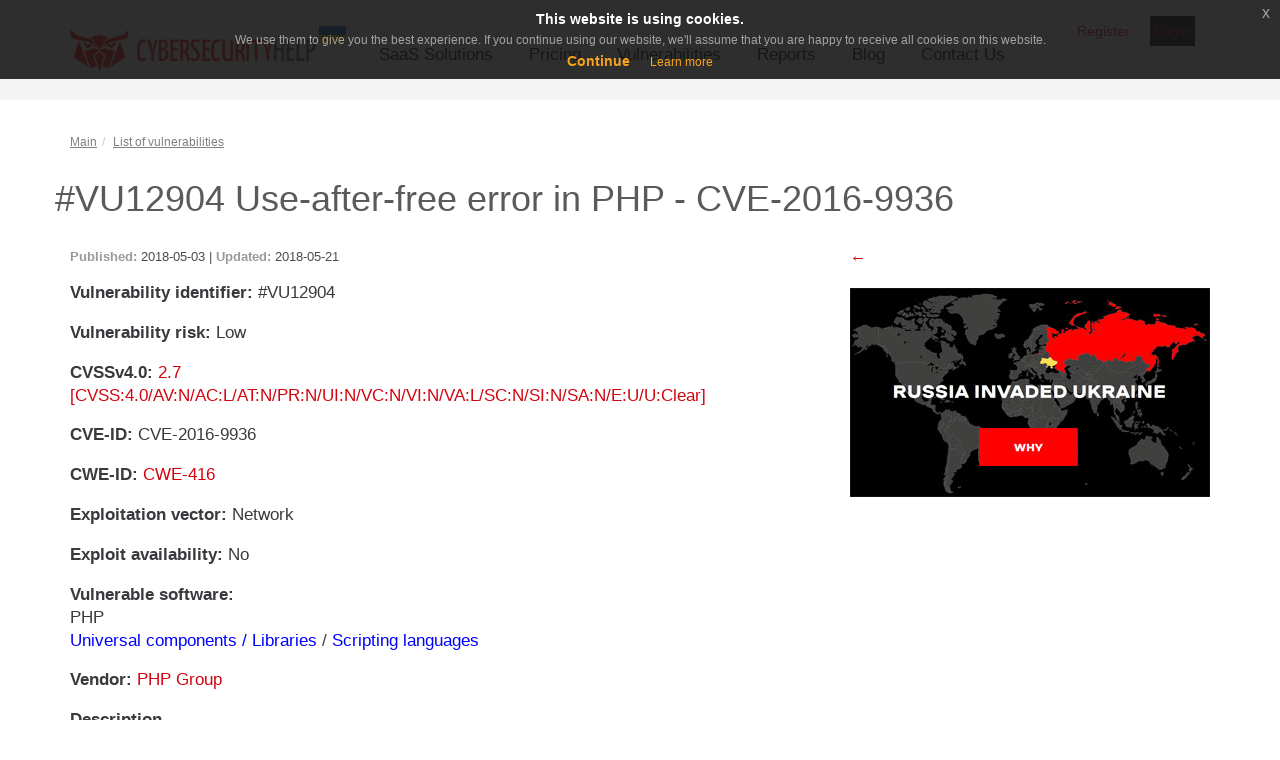

--- FILE ---
content_type: text/html; charset=UTF-8
request_url: https://www.cybersecurity-help.cz/vulnerabilities/12904/
body_size: 8314
content:
<!DOCTYPE html>
<html lang="en">
  <head>
	<title>Use-after-free error in PHP</title>
    <meta charset="utf-8">
    <meta http-equiv="X-UA-Compatible" content="IE=edge">
    <meta name="viewport" content="width=device-width, initial-scale=1">
    <!-- The above 3 meta tags *must* come first in the head; any other head content must come *after* these tags -->

    <!-- Bootstrap core CSS -->
    <link href="/css/bootstrap.min.css" rel="stylesheet">
    <link href="/css/bootstrap-checkbox.css" rel="stylesheet">

	<link rel="icon" type="image/x-icon" href="/images/favicon.ico">

    <!-- IE10 viewport hack for Surface/desktop Windows 8 bug -->
    <link href="/css/ie10-viewport-bug-workaround.css" rel="stylesheet">
    <script src="https://ajax.googleapis.com/ajax/libs/jquery/1.11.3/jquery.min.js" crossorigin="anonymous"></script>
    <script>window.jQuery || document.write('<script src="/js/jquery.min.js"><\/script>')</script>
        <!-- Bootstrap core JavaScript
    ================================================== -->
    <!-- Placed at the end of the document so the pages load faster -->

    <script src="/js/bootstrap.min.js"></script>
    <script src="/js/bootstrap-checkbox.js"></script>
    <script src="/js/extra.js"></script>
    <!-- Translate menu "More" button -->
    <script type="text/javascript">
        $(function(){
            if($('.more_items').length > 0){
                $('.more_items > a').html('more');
            }
        })
    </script>
    <!-- end -->
    
    <!-- IE10 viewport hack for Surface/desktop Windows 8 bug -->
    <script src="/js/ie10-viewport-bug-workaround.js"></script>

    <!-- Custom styles for this template -->
    <link href="/css/main.css" rel="stylesheet">
	<meta http-equiv="Content-Type" content="text/html; charset=UTF-8" />
<meta name="keywords" content="vulnerability, PHP, CVE-2016-9936, CWE-416" />
<meta name="description" content="Use-after-free error vulnerability in PHP CVE-2016-9936. The vulnerability allows a remote attacker to cause DoS condition on the target system" />
<link href="/bitrix/cache/css/s1/pages.cybersecurity-help.cz/page_f1ce7e75f4bbb986007a10d1f088b738/page_f1ce7e75f4bbb986007a10d1f088b738_v1.css?17405727411206" type="text/css"  rel="stylesheet" />
<link href="/bitrix/cache/css/s1/pages.cybersecurity-help.cz/template_da5bb79fe294c63e57ffd4ddf931e5f1/template_da5bb79fe294c63e57ffd4ddf931e5f1_v1.css?17332250073024" type="text/css"  data-template-style="true" rel="stylesheet" />
<link rel="alternate" type="application/rss+xml" href="https://www.cybersecurity-help.cz/blog/rss/">
<link href="https://www.cybersecurity-help.cz/vulnerabilities/12904/" rel="canonical" />
<meta property="og:title" content="Use-after-free error in PHP"/>
<meta property="twitter:title" content="Use-after-free error in PHP"/>
<meta property="og:description" content="Use-after-free error vulnerability in PHP CVE-2016-9936. The vulnerability allows a remote attacker to cause DoS condition on the target system"/>
<meta property="twitter:description" content="Use-after-free error vulnerability in PHP CVE-2016-9936. The vulnerability allows a remote attacker to cause DoS condition on the target system"/>



<script type="text/javascript" src="/bitrix/templates/.default/components/bitrix/system.auth.form/popup/script.js?15792539752"></script>

<style>
.boby {
    margin-top: 20px !important;
}
</style>
	<!-- Google tag (\gtag.js) -->
<script async src="https://www.googletagmanager.com/gtag/js?id=G-WQWT96PNLJ"></script>
<script>
window.dataLayer = window.dataLayer || []; function gtag(){dataLayer.push(arguments);}

gtag('consent', 'default', {'ad_storage': 'granted', 'analytics_storage': 'granted','ad_user_data': 'denied', 'ad_personalization': 'denied'});
gtag('js', new Date()); 
gtag('config', 'G-WQWT96PNLJ');

function consentGranted() {
	gtag('consent', 'update', {'ad_storage': 'granted', 'analytics_storage': 'granted','ad_user_data': 'granted', 'ad_personalization': 'granted'});
}
</script> 
</head>

<body>
<!-- CSS and JS for our code -->
<link rel="stylesheet" type="text/css" href="/css/jquery-eu-cookie-law-popup.css"/>
<script src="/js/jquery-eu-cookie-law-popup.js"></script>
<div class="eupopup eupopup-top"></div>
<!-- NAVBAR
================================================== -->
<div class="navbar-wrapper">
	<div class="container">
		<!-- #################################################### -->
<div class="navbat-top">

	<nav class="user_menu_block">
		<a
			style="width: auto; float:left; margin-right: 15px;padding: 5px;"
			id="button_register_free-trial-vi"
			class="button_register" href="/dashboard/register/">Register</a>
		<a
			style="width: auto; background-color: black; float:left; margin-right: 15px;padding: 5px;"
			class="button_login" href="/dashboard/login/" >Login</a>

	</nav>

 
	<div class="language">
			</div>
</div>
<!-- #################################################### -->

		<nav class="navbar navbar-inverse navbar-static-top">
			<div class="navbar-header">
				<button type="button" class="navbar-toggle collapsed" data-toggle="collapse" data-target="#navbar" aria-expanded="false" aria-controls="navbar">
					<span class="sr-only">Toggle navigation</span>
					<span class="icon-bar"></span>
					<span class="icon-bar"></span>
					<span class="icon-bar"></span>
				</button>
				<a class="navbar-brand" href="/"><img src="/images/logo_ua.png"></a>
			</div>

<div id="navbar" class="navbar-collapse collapse">
	<ul id="main_menu" class="nav navbar-nav">

	
	
					<li class="dropdown"><a href="/saas_solutions/" class="dropdown-toggle" data-toggle="dropdown">SaaS Solutions</a>
				<ul class="dropdown-menu">
		
	
	

	
	
		
							<li><a href="/security-services/vulnerability-intelligence.html">Vulnerability Intelligence</a></li>
			
		
	
	

	
	
		
							<li><a href="/security-services/vulnerability_management.php">Vulnerability Management</a></li>
			
		
	
	

			</ul></li>	
	
		
							<li><a href="/security-services/pricing.php" class="root-item">Pricing</a></li>
			
		
	
	

	
	
		
							<li><a href="/vdb/" class="root-item">Vulnerabilities</a></li>
			
		
	
	

	
	
		
							<li><a href="/reports/" class="root-item">Reports</a></li>
			
		
	
	

	
	
		
							<li><a href="/blog/" class="root-item">Blog</a></li>
			
		
	
	

	
	
		
							<li><a href="/contacts/" class="root-item">Contact Us</a></li>
			
		
	
	

	</ul>
</div>
		</nav>
	</div>
</div>

<section class="boby">
	<div class="container">
		<div class="row">
<ol class="breadcrumb"><li><a href="/" title="Main" itemprop="url">Main</a></li><li><a href="/vulnerabilities/" title="List of vulnerabilities" itemprop="url">List of vulnerabilities</a></li></ol>

<div class="x_content vulnerabilities-detail" itemscope itemtype="https://schema.org/NewsArticle">
	<div class="x_title">
		<h1 itemprop="headline">#VU12904 Use-after-free error in PHP - CVE-2016-9936</h1>
		<div class="clearfix"></div>
		<br />
	</div>
	<div class="col-md-8 buletin">
		<span itemprop="author" itemscope itemtype="https://schema.org/Organization" class="schema_author">
			<a itemprop="url" href="https://www.cybersecurity-help.cz/">
				<span itemprop="name">Cybersecurity Help s.r.o.</span>
			</a>
		</span>

		<div class="relise_date">
			<span itemprop="datePublished" content="2018-05-21T13:51:34+02:00"><b>Published:</b> 2018-05-03</span>
							| <span itemprop="dateModified" content="2018-05-21T13:51:34+02:00"><b>Updated:</b> 2018-05-21</span>
					</div>
		<div class="table_wrap1">
			<div class="table_contayner">
				<p>
	                                <b>Vulnerability identifier:</b> #VU12904				</p>

				<p>
	                                <b>Vulnerability risk:</b> Low				</p>
				<p>
	                                <b>CVSSv4.0:</b>
	                                <span>
										                                               								<a href="/vdb/cvss4.0/#CVSS:4.0/AV:N/AC:L/AT:N/PR:N/UI:N/VC:N/VI:N/VA:L/SC:N/SI:N/SA:N/E:U/U:Clear" title="View cvss score in calculator">2.7 [CVSS:4.0/AV:N/AC:L/AT:N/PR:N/UI:N/VC:N/VI:N/VA:L/SC:N/SI:N/SA:N/E:U/U:Clear]</a>
						
										</span>
				</p>
				<p>
	                                <b>CVE-ID:</b>
	                                <td>
	                                		                                        	CVE-2016-9936	                                						</td>
				</p>
				<p>
	                                <b>CWE-ID:</b>
	                                <span>
						
																						                                	<a href="/vdb/cwe/416/">CWE-416</a><br /> 
														                                </span>
				</p>
				<p>
	                                <b>Exploitation vector:</b>
	                                <span>Network</span>
				</p>
				<p>
	                                <b>Exploit availability:</b>
	                                <span>
														                                	No						
	                                </span>
				</p>
								<p>
	                                <b>Vulnerable software:</b>
	                                <span style="position:relative;">
								                                			                                				                               			<br />
		                                		PHP		                               			<br />
		                               				<a style="color: blue;" href="/vdb/software/components/">Universal components / Libraries</a> /
		                               				<a style="color: blue;" href="/vdb/software/components/scripting_language/">Scripting languages</a>
		                                								                                </span>
				</p>
				<p>
	                                <b>Vendor:</b>
	                                <span>
		                                <a href="https://www.cybersecurity-help.cz/vdb/php_group/">PHP Group</a>	                                </span>
				</p>
				

								
					<p><b>Description</b><br /><p>
	 The vulnerability allows a remote attacker to cause DoS condition on the target system.
</p>
<p>
	 The weakness exists in the unserialize implementation in ext/standard/var.c&nbsp;due to use-after-free error. A remote attacker can submit&nbsp;crafted serialized data and cause the service to crash.
</p></p>
													<p><b>Mitigation</b><br />Update to version 7.0.14.</p>
												<p>	
				<b>Vulnerable software versions</b>
				</p>
<p>PHP: 7.0.0 - 7.0.13</p><hr />
																
																					
								
					<p>
						<b>External links</b><br />
												<span><a href="https://bugs.php.net/bug.php?id=72978" target="_blank">https://bugs.php.net/bug.php?id=72978</a></span>
					</p>
								<hr />
				<h3>Q & A</h3>
				<p><b>Can this vulnerability be exploited remotely?</b></p>
													<p></p>
				
				
				<p><b>Is there known malware, which exploits this vulnerability?</b></p>
													<p></p>
				
			</div>
<br />
<h3>Latest bulletins with this vulnerability</h3>
<br />
<div class="cvp_block">
		<div class="cvp_short" style="width: 100%;margin-bottom: 10px;">
		<span class="cvp_title"><a href="/vdb/SB2018050311" title="Red Hat update for php">Red Hat update for php</a></span>
	</div>
		<div class="cvp_short" style="width: 100%;margin-bottom: 10px;">
		<span class="cvp_title"><a href="/vdb/SB2017011902" title="Arch Linux update for php">Arch Linux update for php</a></span>
	</div>
	
	<div style="clear: both;"></div>
	
</div>
                </div>
	</div>
	<div class="col-md-4">
	        <a class="go_back" href="javascript:history.back()"></a>
		<br /><br />
	<!--'start_frame_cache_y0XwfU'--><a href="https://war.ukraine.ua/" target="_blank" ><img alt="" title="" src="/upload/rk/0f9/99qobd6dffbog2u365ag1fugryv2mpp4.jpg" width="360" height="209" style="border:0;" /></a><!--'end_frame_cache_y0XwfU'--></div>

<style>
/* STRIPE TABLE */
.stripe_table{
  width: 100%;
}
.stripe_table td{
  padding: 8px 12px;
  font-size: 16px;
  vertical-align: top;
}
.stripe_table .even{
  background-color: #f5f5f5;
}
.stripe_table a{
  text-decoration: underline;
}

.state_low, .state_medium, .state_high, .state_critical, .state_true, .state_false, .state_not:before, .state_scull:before{
  display: inline-block;
}
.state_true:before, .state_not:before, .state_false:before, .state_scull:before{
  content: "";
  width: 16px;
  height: 16px;
  display: inline-block;
  vertical-align: middle;
  margin-top: -1px;
  margin-right: 5px;
  background: url("/images/valiab_icons.png") 0 0 no-repeat;
}
.state_not:before{
  background-position: -17px 0;
}
.state_false:before{
  background-position: -34px 0;
}
.state_scull:before{
  background-position: -51px 0;
}
.state_low:before, .state_middle:before, .state_high:before, .state_critical:before{
  content: "";
  width: 14px;
  height: 14px;
  display: inline-block;
  vertical-align: middle;
  margin-right: 7px;
  border: 2px solid #ffffff;
  -webkit-border-radius: 14px;
  -moz-border-radius: 14px;
  border-radius: 14px;
  -webkit-box-shadow:  0 2px 2px #BBBBBB;
  -moz-box-shadow:  0 2px 2px #BBBBBB;
  box-shadow:  0 2px 2px #BBBBBB;
  background-color: #61d30f;
}
.state_middle:before{
  background-color: #fed421;
}
.state_high:before{
  background-color: #ff8c1a;
}
.state_critical:before{
  background-color: #d30000;
}

/* CVE */
.cve{
  margin: 24px 0 30px;
}
.cve h4{
  font-size: 20px;
  font-weight: bold;
  margin-bottom: 10px;
}
.cve > b{
  display: block;
  margin: 9px 0 5px;
  font-size: 16px;
}
.cve p{
/*  font-size: 13px;*/
  margin-bottom: 5px;
}
.cve a{
  text-decoration: underline;
}
.go_back:before{
  content: "\2190";
  float: left;
  color: #d1050f;
  font-size: 16px;
  margin: -1px 5px 0 0;
}


/* CHARTS */
.chart_box{
  width: 100%;
  min-height: 400px;
  margin-bottom: 35px;
}


.cvp_block{

}
.cvp_block h3{
  font-size: 27px;
  color: #5a5a5a;
  margin-bottom: 40px;
  width: 100%;
}
.cvp_block .cvp_full,
.cvp_block .cvp_short{
  width: 48%;
  margin-right: 4%;
  float: left;
  margin-bottom: 40px;
}
.cvp_block .cvp_full:nth-child(odd),
.cvp_block .cvp_short:nth-child(2n){
  margin-right: 0;
}
.cvp_block .cvp_full img{
  float: left;
  width: 90px;
  height: 90px;
  margin-right: 23px;
}
.cvp_block .cvp_full .cvp_title{
  font-size: 18px;
  font-weight: bold;
  margin: 10px 0 2px;
}
.cvp_block .cvp_full .cvp_date{
  color: #000000;
  font-size: 13px;
  margin-bottom: 10px;
}
.cvp_block .cvp_full .cvp_date i{
  color: #666666;
}
.cvp_block .cvp_full .cvp_options b{
  display: inline-block;
  margin-right: 15px;
  font-size: 13px;
}
.cvp_block .cvp_short{
  margin-bottom: 20px;
}
.cvp_block .cvp_short .cvp_title, .cvp_block .cvp_short .cvp_title a{
  font-size: 16px;
  color: #000000;
  margin-right: 5px;
}
.cvp_block .cvp_short .cvp_date{
  font-size: 12px;
  color: #666666;
}
.cvp_block .cvp_short .cvp_options{
  font-size: 11px;
}
.cvp_block .cvp_short .cvp_options b{
  margin-right: 10px;
}
.cvp_block .cvp_short .cvp_options b:nth-child(2n){
  margin-right: 0;
}
/*.cvp_block .cvp_short .state_critical:before,*/
.cvp_block .cvp_short .state_scull:before,
.cvp_block .cvp_short .state_true:before,
.cvp_block .cvp_short .state_not:before{
  height: 10px;
  width: 10px;
  background-image: url("/images/cvp_smal_icons.png");
  background-position: 0 0;
  margin-top: -2px;
}
.cvp_block .cvp_short .state_true:before{
  background-position: -10px 0;
}
.cvp_block .cvp_short .state_not:before{
  background-position: -20px 0;
}

.cvp_block hr{
  width: 100%;
  float: left;
  margin: 0 0 40px;
  color: #adb1b3;
}

.cvp_block .cvp_options b:nth-child(2n){
  margin-right: 0;
}
.cvp_block .state_scull{
  color: #d30000;
}
.cvp_block .state_not{
  color: #adb1b3;
}
.cvp_block .state_true{
  color: #61d30f;
}

.cvp_block .show_all{
  border: 1px solid #d1050f;
  color: #d1050f;
  padding: 5px 18px;
  text-transform: uppercase;
  font-size: 13px;
  margin: 10px 0;
  display: inline-block;
  -webkit-transition: all 0.2s ease;
  -moz-transition: all 0.2s ease;
  -ms-transition: all 0.2s ease;
  -o-transition: all 0.2s ease;
  transition: all 0.2s ease;
}
.cvp_block .show_all:hover{
  color: #ffffff;
  background-color: #d1050f;
  text-decoration: none;
}

/* VULNERABILITIES FILTERS */
.cvp_fielters{
  width: 100%;
  padding: 13px 0;
  margin: -25px 0 40px;
}
.cvp_search{
  width: 50%;
  float: left;
  position: relative;
  -webkit-transition: all 0.2s ease 0.4s;
  -moz-transition: all 0.2s ease 0.4s;
  -ms-transition: all 0.2s ease 0.4s;
  -o-transition: all 0.2s ease 0.4s;
  transition: all 0.2s ease 0.4s;
}
.cvp_search.show_advanced{
  background-color: #f7f7f7;
  -webkit-transition: all 0.2s ease;
  -moz-transition: all 0.2s ease;
  -ms-transition: all 0.2s ease;
  -o-transition: all 0.2s ease;
  transition: all 0.2s ease;
}
.main_options{
  display: block;
  padding: 15px;
}
.main_options .options_switch{
  display: block;
  float: right;
  color: #666666;
  line-height: 30px;
  text-decoration: none;
}
.main_options .options_switch:after{
  content: '\276f';
  display: inline-block;
  margin-left: 5px;
  color: #666666;
  -webkit-transition: all 0.3s ease;
  -moz-transition: all 0.3s ease;
  -ms-transition: all 0.3s ease;
  -o-transition: all 0.3s ease;
  transition: all 0.3s ease;
}
.main_options .options_switch:hover{
  text-decoration: none;
  color: #d30000;
}
.main_options .options_switch:hover:after{
  color: #d30000;
  transform: rotate(90deg);
}
.main_options .form_row{
  margin-right: 100px;
}
.main_options .form_row input{
  padding-right: 35px;
}
.cvp_search .main_options .form_row input{
  background-color: transparent;
}



.advanced_options{
  visibility: hidden;
  max-height: 0;
  width: 200%;
  position: absolute;
  background-color: #f7f7f7;
  padding: 0;
  overflow: hidden;
  -webkit-transition: max-height 0.3s ease 0.1s, padding 0.2s, visibility 0s 0.5s;
  -moz-transition: max-height 0.3s ease 0.1s, padding 0.2s, visibility 0s 0.5s;
  -ms-transition: max-height 0.3s ease 0.1s, padding 0.2s, visibility 0s 0.5s;
  -o-transition: max-height 0.3s ease 0.1s, padding 0.2s, visibility 0s 0.5s;
  transition: max-height 0.3s ease 0.1s, padding 0.2s, visibility 0s 0.5s;
}
.cvp_search.show_advanced .advanced_options{
  visibility: visible;
  max-height: 400px;
  padding: 25px 0 50px;
  -webkit-transition: max-height 0.3s 0.2s, padding 0.2s 0.3s, visibility 0s 0s;
  -moz-transition: max-height 0.3s 0.2s, padding 0.2s 0.3s, visibility 0s 0s;
  -ms-transition: max-height 0.3s 0.2s, padding 0.2s 0.3s, visibility 0s 0s;
  -o-transition: max-height 0.3s 0.2s, padding 0.2s 0.3s, visibility 0s 0s;
  transition: max-height 0.3s 0.2s, padding 0.2s 0.3s, visibility 0s 0s;
}
.show_advanced .main_options .options_switch:after{
  color: #666666;
  transform: rotate(90deg);
}
.show_advanced .main_options .options_switch:hover{
  color: #d30000;
}
.show_advanced .main_options .options_switch:hover:after{
  color: #d30000;
  transform: rotate(-90deg);
}
.cvp_search .advanced_options .fld_slct select,
.cvp_search .advanced_options .fld_date input,
.cvp_search .advanced_options .fld_txt input{
  border: 1px solid #cccccc;
  background-color: #ffffff;
}
.cvp_search .form_submit{
  position: absolute;
  top: 15px;
  right: 122px;
  height: 30px;
  width: 30px;
  border: none;
  background: transparent url("/images/search_icon.png") center no-repeat;
  font-size: 0px;
  padding: 0;
  color: transparent;
}
.cvp_search.show_advanced .form_submit{
  position: absolute;
  top: 200px;
  left: 100%;
  right: auto;
  margin-left: -51px;
  height: 28px;
  width: 102px;
  border: 1px solid #d30000;
  color: #d30000;
  font-size: 13px;
  text-transform: uppercase;
  background-image: none;
  -webkit-transition: color 0.2s ease, background-color 0.2s ease, font-size 0s 0.6s, margin 0.2s 0.5s, padding 0.2s 0.5s, width 0.2s 0.5s, border 0.2s 0.5s;
  -moz-transition: color 0.2s ease, background-color 0.2s ease, font-size 0s 0.6s, margin 0.2s 0.5s, padding 0.2s 0.5s, width 0.2s 0.5s, border 0.2s 0.5s;
  -ms-transition: color 0.2s ease, background-color 0.2s ease, font-size 0s 0.6s, margin 0.2s 0.5s, padding 0.2s 0.5s, width 0.2s 0.5s, border 0.2s 0.5s;
  -o-transition: color 0.2s ease, background-color 0.2s ease, font-size 0s 0.6s, margin 0.2s 0.5s, padding 0.2s 0.5s, width 0.2s 0.5s, border 0.2s 0.5s;
  transition: color 0.2s ease, background-color 0.2s ease, font-size 0s 0.6s, margin 0.2s 0.5s, padding 0.2s 0.5s, width 0.2s 0.5s, border 0.2s 0.5s;
}
.cvp_search.show_advanced .form_submit:hover{
  background-color: #d30000;
  color: #ffffff;
}

.cvp_sort{
  float: right;
  margin: 20px 0 0;
}
.cvp_sort li{
  display: inline-block;
  margin-left: 20px;
}
.cvp_sort li a{
  font-size: 13px;
  color: #b2b2b2;
  padding: 3px 0;
  border-bottom: 1px dashed #b2b2b2;
}
.cvp_sort li a.active, .cvp_sort li a:hover{
  text-decoration: none;
  color: #666666;
}
.cvp_sort li a.active{
  border: none;
}

/* RESPONSIVE CSS
-------------------------------------------------- */

@media (min-width: 768px) {

  .featurette-heading {
    font-size: 50px;
  }
  .dropdown:hover .dropdown-menu {
    display: block;
  }
  .foter_deployed_menu .col-lg-9 .col-sm-6{
    height: 235px;
  }
}

@media (min-width: 992px) {
  .featurette-heading {
    margin-top: 120px;
  }
  .foter_deployed_menu .col-lg-3 ul li{
    font-size: 12px;
    line-height: 120%;
    margin-bottom: 12px;
  }
}
@media (max-width: 991px){
  .modal-header .close{
    right: 0;
  }
  .carousel-caption{
    right: 0;
  }
  .carousel-caption p{
    max-width: 100%;
  }
  .footer_menu{
    float: none;
    margin: 0 auto 30px;
  }
  .startpage .copyright{
    text-align: center;
  }

  form#search .form_field.fld_clmns .input_item{
    width: 100%;
    margin: 0;
  }
  form#search .input_item label{
    line-height: 20px;
  }
}
@media (max-width: 767px){
  .navbat-top{
    position: relative;
    margin-bottom: 5px;
    padding: 0 20px;
  }
  .navbar-nav>li>.dropdown-menu{
    display: block;
    position: relative;
    margin: 0 0 20px;
    padding: 0;
    max-height: 0;
    overflow: hidden;
    width: 100%;
    border: none;
    background-color: transparent;
    transition: all 0.5s ease;
  }
  .dropdown.clicked .dropdown-menu {
    max-height: 500px;
  }
  .carousel-caption{
    padding: 0 15px;
  }
  .carousel-caption .btn{
    left: 15px;
  }

  .navbar-inverse .navbar-nav .open .dropdown-menu>.active>a, .navbar-inverse .navbar-nav .open .dropdown-menu>.active>a:focus,
  .navbar-inverse .navbar-nav .open .dropdown-menu>.active>a:hover{
    background-color: transparent;
    color: #d1050f;
  }
  .navbar-inverse .navbar-nav>li>a:hover,
  .navbar-inverse .navbar-nav>.active>a:hover{
    color: #d1050f;
  }
  .foter_deployed_menu ul{
    margin-bottom: 30px;
  }


  .navbar-inverse .navbar-toggle{
    border-color: #d1050f;
  }
  .navbar-inverse .navbar-toggle .icon-bar{
    background-color: #000000;
  }
  .navbar-inverse .navbar-toggle:focus, .navbar-inverse .navbar-toggle:hover{
    background-color: #d1050f;
  }
  .navbar-inverse .navbar-toggle:focus .icon-bar, .navbar-inverse .navbar-toggle:hover .icon-bar{
    background-color: #ffffff;
  }
  .navbar-inverse .navbar-collapse{
    border-color: #cccccc;
    margin-top: 20px;
    margin-bottom: -25px;
    padding-bottom: 25px;
    background: rgba(255,255,255,0.8);
  }
  .nav.navbar-nav{
    width: 100%;
    margin: 0;
  }
  .navbar-inverse .navbar-nav>li:hover>a, .navbar-inverse .navbar-nav>.active>a{
    border: none;
  }
  .navbar-inverse .navbar-nav .open .dropdown-menu>li>a:hover{
    color: #d1050f;
  }
  .dropdown-menu li:before{
    padding: 5px;
  }

  .table_wrap{
    width: 120%;
    position: relative;
    margin-left: -35px;
    margin-bottom: 30px;
  }
  .table_wrap .table_contayner{
    overflow-x: scroll;
    width: 100%;
    padding: 1px;
  }
  .table_wrap table, .table_wrap .chart_box{
    min-width: 700px;
    margin-top: 0;
    margin-bottom: 0;
    margin-left: 30px;
    border: 6px solid #ffffff;
    border-right: 10px solid #ffffff;
    box-shadow: -1px 0 3px #bbbbbb;
  }
  .table_wrap .tab_cover{
    width: 35px;
    height: 100%;
    position: absolute;
    top: 0;
    right: -22px;
    background: url('/images/tab-scroll-side.png') center left repeat-y;
    opacity: 0.7;
  }
  .table_wrap .tab_cover:before, .table_wrap .tab_cover:after{
    content: "";
    display: block;
    width: 312px;
    height: 21px;
    position: absolute;
    top: -21px;
    right: 0;
    background: url('/images/tab-scroll-top.png') 0 0 no-repeat;
  }
  .table_wrap .tab_cover:after{
    top: auto;
    bottom: -21px;
    background-image: url('/images/tab-scroll-bottom.png');
  }

  .cvp_block .cvp_full img{
    float: none;
    margin-bottom: 15px;
  }
  .cvp_block .cvp_full .cvp_title{
    min-height: 40px;
  }

  .cvp_block .cvp_short .cvp_title{
    display: block;
  }
  .cvp_block .cvp_short .cvp_date{
    margin-bottom: 5px;
  }


  form#search .form_field.fld_clmns .input_item{
    width: 45%;
    margin-right: 5%;
  }
  form#search .input_item label{
    line-height: 30px;
  }
  .cvp_search.show_advanced .form_submit{
    top: 285px
  }

}
@media (max-width: 600px){
  .carousel-caption{
    font-size: 80%;
  }
  .contacts .col-xs-6{
    width: 100%;
    text-align: center;
  }
  .services_content .service_text{
    height: 300px;
  }
  .cvp_block .cvp_full .cvp_options b{
    display: block;
    margin-bottom: 6px;
  }
  .cvp_search{
    width: 100%;
    margin-top: 10px;
  }
  .advanced_options{
    width: 100%;
  }
  .cvp_search.show_advanced .form_submit{
    left: 50%;
  }
}
@media (max-width: 480px){
  .col-xs-6{
    width: 100%;
  }
  .services_content .service_text{
    height: auto;
  }

  form#search .form_field.fld_clmns .input_item{
    width: 100%;
    margin: 0;
  }
  form#search .input_item label{
    line-height: 20px;
  }
  .cvp_search.show_advanced .form_submit{
    top: 310px
  }
}

@media (max-width: 420px){
  .cvp_block .cvp_short .cvp_options b{
    display: block;
    margin-top: 4px;
  }
}

.navbar-wrapper{
  position: relative !important;
}

</style>
<script>
$( document ).ready(function() {
	var strMsg = "Receive alerts about vulnerabilities in PHP";
       	$(".vuln_soft_subscribe").attr("alt", strMsg);
       	$(".vuln_soft_subscribe").attr("title", strMsg);
});
</script>

		<link href="/dashboard/assets/plugins/general/plugins/flaticon/flaticon.css" rel="stylesheet" type="text/css" />
		<link href="/dashboard/assets/plugins/general/plugins/flaticon2/flaticon.css" rel="stylesheet" type="text/css" />
		<link href="/dashboard/assets/plugins/general/@fortawesome/fontawesome-free/css/all.min.css" rel="stylesheet" type="text/css" />

		<script>
			var KTAppOptions = {
				"colors": {
					"state": {
						"brand": "#5d78ff",
						"dark": "#282a3c",
						"light": "#ffffff",
						"primary": "#5867dd",
						"success": "#34bfa3",
						"info": "#36a3f7",
						"warning": "#ffb822",
						"danger": "#fd3995"
					},
					"base": {
						"label": [
							"#c5cbe3",
							"#a1a8c3",
							"#3d4465",
							"#3e4466"
						],
						"shape": [
							"#f0f3ff",
							"#d9dffa",
							"#afb4d4",
							"#646c9a"
						]
					}
				}
			};

		</script>
<script type="text/javascript">
$(document).ready(function(){
  //Инициализация всплывающей панели для
  //элементов веб-страницы, имеющих атрибут
  //data-toggle="popover"
  $('[data-toggle="kt-popover"]').popover({
        trigger : 'click',
  });
});
</script>
<style>
	.kt-popover-block{cursor: pointer;}
</style>
	</div>
</section>

<!-- FOOTER -->
<footer>
	<div class="contacts">
		<div class="container">
			<div class="row">
				<div class="col-xs-6 col-md-4">
					<div class="footer_col in_touch">
					</div>
				</div>

				<div class="col-xs-6 col-md-5">
					<div class="footer_col social_links">
<img class="social_bg" src="/images/speak_bubble.png">
<h4>Stay Connected</h4>
<nav class="social_menu">
	<ul>
		<li><a target="_blank" href="https://twitter.com/Cybershelp" title="Twitter" target=""><img src="/images/tw_icon.png" alt="Twitter"></a></li>
		<li><a target="_blank" href="https://www.facebook.com/cybershelp/" title="Facebook"><img src="/images/fb_icon.png" alt="Facebook"></a></li>
		<li><a target="_blank" href="https://www.linkedin.com/company/cyber-security-help" title="Linkedin"><img src="/images/in_icon.png" alt="Linkedin"></a></li>
		<li><a target="_blank" href="https://www.youtube.com/@Cybersecurity-Help" title="Official YouTube channel of Cybersecurity Help s.r.o."><img style="width: 32px;" src="/images/yt_icon.png" alt="Official YouTube channel of Cybersecurity Help s.r.o."></a></li>
			<li><a href="/blog/rss/" title="RSS"><img src="/images/rss.png" alt="RSS"></a></li>
	</ul>
</nav>					</div>
				</div>
			</div>
		</div>
	</div>

	<div class="container">
		<div class="row foter_deployed_menu">
			<div class="col-lg-9">
<div class="row">
					<div class="col-md-3 col-sm-6">
						<h5>Security Services</h5>
						
<ul><li><a href="/security-services/vulnerability-intelligence.html">Actionable &amp; Personalized Vulnerability Intelligence</a></li><li><a href="/security-services/on-demand-security-consulting.html">On-Demand Security Consulting</a></li><li><a href="/security-services/pricing.html">Pricing</a></li></ul>					</div>
					<div class="col-md-3 col-sm-6">
						<h5>IT-Consulting</h5>
<ul><li><a href="/it-consulting/network-architecture-design.html">IT Infrastructure Outsourcing Services</a></li><li><a href="/it-consulting/web-applications-deployment.html">Web Applications Support &amp; Deployment</a></li><li><a href="/it-consulting/on-demand-consulting.html">On-Demand Consulting</a></li></ul>					</div>
					<div class="col-md-3 col-sm-6">
						<h5>Partner Links</h5>
<ul><li><a href="https://www.immuniweb.com/ssl/">SSL/TLS Security Test by ImmuniWeb</a></li><li><a href="https://www.immuniweb.com/websec/">Web Server Security Test by ImmuniWeb</a></li></ul>					</div>
</div>
			</div>
			<div class="col-lg-3">


<h5>Blog</h5>
<ul>
			<li id="bx_3218110189_5144"><a href="/blog/5144.html">Romania confirms major ransomware attack on national water administration</a></li>
				<li id="bx_3218110189_5143"><a href="/blog/5143.html">Nigerian police arrest three in Raccoon0365 Microsoft 365 phishing case</a></li>
				<li id="bx_3218110189_5142"><a href="/blog/5142.html">Phishing attacks abuse Microsoft 365 device code login to bypass MFA</a></li>
				<li id="bx_3218110189_5141"><a href="/blog/5141.html">Nefilim ransomware affiliate pleads guilty, faces up to 10 years in prison</a></li>
				<li id="bx_3218110189_5140"><a href="/blog/5140.html">Cyber Security Week in Review: December 19, 2025</a></li>
		<li><a class="read_more" href="/blog/">Read all articles →</a></li>
</ul>
			</div>
		</div>

		<div class="row">
			<div class="col-lg-3 col-lg-push-9">
				<a class="contacts_link" href="/contacts/">Contacts</a> |
				<a class="contacts_link" href="/terms.php">Terms of use</a> | 
				<a class="contacts_link" href="/privacy.php">Privacy Policy</a> 

			</div>
			<div class="col-lg-9 col-lg-pull-3">
				<div class="row">
					<div class="col-lg-9 col-lg-offset-3">
						<div class="copyright">
							<p><a href="/"><img src="/images/logo_small.png"></a> © 2025 Cybersecurity Help s.r.o.</p>
						</div>
					</div>
				</div>
			</div>
		</div>
	</div>
</footer>

<link href="/dashboard/assets/css/skins/header/base/light.css" rel="stylesheet" type="text/css" />
<link href="/dashboard/assets/plugins/custom/datatables.net-buttons-bs4/css/buttons.bootstrap4.min.css" rel="stylesheet" type="text/css" />
<link href="/dashboard/assets/plugins/general/sweetalert2/dist/sweetalert2.css" rel="stylesheet" type="text/css" />
<script src="/dashboard/assets/plugins/general/sweetalert2/dist/sweetalert2.min.js" type="text/javascript"></script>

<link href="/dashboard/assets/plugins/general/bootstrap-timepicker/css/bootstrap-timepicker.css" rel="stylesheet" type="text/css" />
<link href="/dashboard/assets/plugins/general/@fortawesome/fontawesome-free/css/all.min.css" rel="stylesheet" type="text/css" />
<link href="/dashboard/assets/plugins/general/bootstrap-datetime-picker/css/bootstrap-datetimepicker.css" rel="stylesheet" type="text/css" />
<link href="https://cdnjs.cloudflare.com/ajax/libs/bootstrap-datetimepicker/4.17.47/css/bootstrap-datetimepicker.css" rel="stylesheet">
<link href="/dashboard/assets/plugins/general/plugins/line-awesome/css/line-awesome.css" rel="stylesheet" type="text/css" />
<link href="/dashboard/assets/plugins/general/bootstrap-datepicker/dist/css/bootstrap-datepicker3.css" rel="stylesheet" type="text/css" />


<script src="/dashboard/assets/plugins/general/moment/min/moment.min.js" type="text/javascript"></script>

<script src="/dashboard/assets/plugins/general/bootstrap-datetime-picker/js/bootstrap-datetimepicker.min.js" type="text/javascript"></script>
<script src="/dashboard/assets/plugins/general/bootstrap-timepicker/js/bootstrap-timepicker.min.js" type="text/javascript"></script>
<script src="/dashboard/assets/plugins/general/js/global/integration/plugins/bootstrap-timepicker.init.js" type="text/javascript"></script>
<script src="/dashboard/assets/js/pages/crud/forms/widgets/bootstrap-timepicker.js" type="text/javascript"></script>
<script src="/dashboard/assets/plugins/general/bootstrap-datepicker/dist/js/bootstrap-datepicker.min.js" type="text/javascript"></script>
<script src="/dashboard/assets/plugins/general/js/global/integration/plugins/bootstrap-datepicker.init.js" type="text/javascript"></script>

<script></script>
  </body>
</html>


--- FILE ---
content_type: text/css
request_url: https://www.cybersecurity-help.cz/css/main.css
body_size: 304183
content:
@font-face {
  /*
  @font-face {
    font-family: 'open_sansextrabold';
    src: url('/fonts/opensans-extrabold-webfont.eot');
  }
  @font-face {
    font-family: 'open_sansextrabold';
    src: url([data-uri]) format('woff2'),
    url([data-uri]) format('woff'),
    url('/fonts/opensans-extrabold-webfont.ttf') format('truetype');
    font-weight: bold;
    font-style: normal;

  }
  @font-face {
    font-family: 'open_sanslight';
    src: url('/fonts/opensans-light-webfont.eot');
  }
  @font-face {
    font-family: 'open_sanslight';
    src: url([data-uri]) format('woff2'),
    url([data-uri]) format('woff'),
    url('/fonts/opensans-light-webfont.ttf') format('truetype');
    font-weight: normal;
    font-style: normal;

  }
  @font-face {
    font-family: 'open_sansregular';
    src: url('/fonts/opensans-regular-webfont.eot');
  }
  @font-face {
    font-family: 'open_sansregular';
    src: url([data-uri]) format('woff2'),
    url([data-uri]) format('woff'),
    url('/fonts/opensans-regular-webfont.ttf') format('truetype');
    font-weight: normal;
    font-style: normal;

  }
  */
}

/* GLOBAL STYLES
-------------------------------------------------- */
/* Padding below the footer and lighter body text */

body {
  padding-bottom: 40px;
  color: #5a5a5a;
  font-family: 'Arial';
}
.col-centered{
  float: none;
  margin: 0 auto;
}
.col-xs-offset-05,
.col-md-offset-05{
  margin-left: 4.16666666%;
}
.col-xs-1-5{
  width: 12.49999999%;
  position: relative;
  min-height: 1px;
  padding-right: 15px;
  padding-left: 15px;
  float: left;
}

ol.num_list{
  counter-reset: myCounter;
  padding: 0 0 0 20px;
  margin: 0;
  position:relative;
}
ol.num_list li{
  list-style: none;
  font: 14px Ariel, sans-serif;
  color: #000000;
  line-height: 120%;
  margin-bottom: 16.5px;
}

ol.num_list li:before {
  counter-increment: myCounter;
  content:counter(myCounter)'.';
  color: #d1050f;
  display: inline-block;
  font-family: Ariel;
  font-weight: bold;
  width: 15px;
  position: absolute;
  left: 0;
  text-align: right;
}

a{
  color: #d1000d;
}
b, strong{
  font-family: Arial;
  font-weight: bold;
}
.clear{
  width: 100%;
  clear: both;
}

.center{
    margin-left: auto;
    margin-right: auto;
}
.uppercase{
    text-transform: uppercase;
}
.b-radius-5{
    -webkit-border-radius: 5px;
    -moz-border-radius: 5px;
    border-radius: 5px;
}
.btn{
    display: inline-block;
    border: 2px solid transparent;
    font-size: 18px;
    margin: 0 auto;
    outline: medium none;
    padding: 0 35px;
    height: 50px;
    line-height: 50px;
    transition: all 0.2s ease-out 0s;
    text-decoration: none !important;
}
.btn-white{
    background-color: #ffffff;
    border-color: #ef182a;
    color: #ef182a;
}
.btn-white:hover{
    background-color: #d1050f;
    border-color: #d1050f;
    color: #ffffff;
}
.btn-red{
    background-color: #d1050f;
    border-color: #d1050f;
    color: #ffffff;
}
.btn-red:hover{
    background-color: #ffffff;
    border-color: #ef182a;
    color: #ef182a;
}

/* CUSTOMIZE THE NAVBAR TOP
-------------------------------------------------- */


/* CUSTOMIZE THE NAVBAR
-------------------------------------------------- */

/* Special class on .container surrounding .navbar, used for positioning it into place. */
.navbar-wrapper {
  position: absolute;
  top: 0;
  right: 0;
  left: 0;
  z-index: 20;
  padding: 26px 0 4px;
  background: #f4f4f4;
}
.navbar-wrapper.startpage{
  background: rgba(255,255,255,0.9);
}
/* Flip around the padding for proper display in narrow viewports */
.navbar-wrapper > .container {
  padding-right: 0;
  padding-left: 0;
  position: relative;
}


.navbat-top{
  position: absolute;
  top: -10px;
  right: 0;
  height: 16px;
  width: 100%;
  z-index: 1001;
}
/* LANGUAGES */
.language {
  float: right;
  margin: 0 20px 0 0;
}
.language a {
  color: #bcbcbe;
  font-size: 10px;
}
.language a.active {
  color: #d3d3d5;
}

/* USER MENU */
.user_menu_block{
  float: right;
  margin-right: 15px;
}
.login_link{
  font-size: 11px;
  line-height: 16px;
  color: #bcbcbe;
  padding-left: 5px;
}
.login_link:focus{
  outline: none;
}
.login_link:before{
  content: "";
  width: 12px;
  height: 14px;
  display: block;
  float: left;
  margin-top: 3px;
  background-image: url("/images/login_icons.png");
  background-position: 0 0;
}
.login_link:hover:before{
  background-position: -14px 0;
}

.user_menu_btn{
  font-size: 11px;
  line-height: 16px;
  color: #bcbcbe;
  display: block;
  float: left;
  padding: 3px 12px 0 20px;
  position: relative;
}
.user_menu_btn:before{
  content: "";
  width: 16px;
  height: 16px;
  display: block;
  position: absolute;
  left: 0;
  top: 3px;
  background-image: url("/images/login_icons.png");
  background-position: 0 -16px;
}
.user_menu_btn.active, .user_menu_btn:hover{
  color: #d1050f;
}
.user_menu_btn.active:before, .user_menu_btn:hover:before{
  background-position: -18px -16px;
}
.user_menu_btn:after{
  content: "";
  width: 7px;
  height: 4px;
  display: block;
  position: absolute;
  right: 3px;
  top: 9px;
  float: left;
  background-image: url("/images/login_icons.png");
  background-position: -61px -8px;
}
.user_menu_btn.active:after{
  background-position: -61px -2px;
}

.user_menu{
  display: none;
  padding: 10px 16px;
  background-color: #e5e5e5;
  position: absolute;
  width: auto;
  min-width: 118px;
  top: 24px;
  right: 16px;
  list-style: none;
}
.user_menu.active{
  display: block;
}
.user_menu li span{
  margin: 5px 0 10px;
  display: block;
}
.user_menu li a{
  color: #000000;
  display: block;
  margin: 5px 0;
}
.user_menu li a:hover{
  color: #d1050f;
}

.navbar-wrapper .navbar {
  background: transparent;
  border: none;
}
.navbar-wrapper .navbar .container {
  width: auto;
}
.navbar-brand{
  height: auto;
  padding: 0 15px;
}
.nav.navbar-nav{
/*  float: right;*/
  float: left;
  font-size: 17px;
}
.navbar-inverse .navbar-nav>li>a{
  color: #000;
  padding: 19px 0px 10px;
  margin: 0 18px;
}
.navbar-inverse .navbar-nav>li>a:hover, .navbar-inverse .navbar-nav>li>a:focus,
.navbar-inverse .navbar-nav>.active>a, .navbar-inverse .navbar-nav>.active>a:hover, .navbar-inverse .navbar-nav>.active>a:focus,
.navbar-inverse .navbar-nav>.open>a, .navbar-inverse .navbar-nav>.open>a:hover, .navbar-inverse .navbar-nav>.open>a:focus{
  background: transparent none;
  color: #000000;
}
.navbar-inverse .navbar-nav>li:hover>a,
.navbar-inverse .navbar-nav>.active>a{
  border-bottom: 1px solid #808080;
}
.navbar-inverse .navbar-nav>.active>a{
  color: #808080;
}
.dropdown-menu{
  border-top: 24px solid;
  border-color: transparent;
  box-shadow: none;
  padding: 10px 0;
  -webkit-box-shadow: 0
  box-shadow: 0;
}
.navbar-nav>li>.dropdown-menu{
  -webkit-border-radius: 0;
  -moz-border-radius: 0;
  border-radius: 0;
  background-color: #f4f4f4;
}
.navbar-wrapper.startpage .navbar-nav>li>.dropdown-menu{
  background-color: #ffffff;
}
.dropdown-menu li{
  padding: 10px 20px;
}
.dropdown-menu li a{
  padding: 0 0 0 12px;
}
.dropdown-menu li a:hover{
  color: #d1050f;
  text-decoration: underline;
  background: transparent none;
}
.dropdown-menu li:before{
  content: "\2022";
  color: #d1050f;
  margin-right: 7px;
  font-size: 15px;
  position: absolute;
}
.dropdown-menu>.active>a, .dropdown-menu>.active>a:focus, .dropdown-menu>.active>a:hover{
  color: #b3b3b3;
  text-decoration: none;
  background-color: transparent;
}
.more_items.dropdown .hidden_items.dropdown-menu{
  right: 0;
  left: auto;
}
.more_items.dropdown .hidden_items.dropdown-menu>li.dropdown:hover{
  background-color: #e2e2e2;
}
.more_items.dropdown .hidden_items.dropdown-menu>li>.dropdown-menu{
  display: none;
  left: -120%;
  width: 120%;
  background-color: #e2e2e2;
  margin: -24px 0 0 1px;
  top: 0;
}
.more_items.dropdown .hidden_items.dropdown-menu>li>.dropdown-menu li a{
  white-space: normal;
}
.more_items.dropdown .hidden_items.dropdown-menu>li:hover>.dropdown-menu{
  display: block;
}

/* CUSTOMIZE THE CAROUSEL
-------------------------------------------------- */

/* Carousel base class */
.carousel {
  height: 550px;
/*  margin-bottom: 35px;*/
}
/* Since positioning the image, we need to help out the caption */
.carousel-caption {
  z-index: 10;
}

/* Declare heights because of positioning of img element */
.carousel .item {
  height: 550px;
  background-color: #777;
}
.carousel-inner > .item > img {
  position: absolute;
  top: 0;
  left: 0;
  min-width: 100%;
  min-height: 100%;
  height: auto;
}
.carousel-indicators li {
  display: inline-block;
  width: 8px;
  height: 8px;
  margin: 3px 5px;
  text-indent: -999px;
  cursor: pointer;
  background-color: #000\9;
  background-color: rgba(255,255,255,0.5);
  border: 1px solid #fff;
  border-radius: 8px;
}
.carousel-indicators .active{
  border-width: 2px;
  margin: 1px 3px;
  background-color: #d1050f;
}
.carousel .container{
  position: relative;
  margin: 0 auto;
  padding: 0;
}
.carousel-caption {
  position: absolute;
  right: 30%;
  top: 100px;
  left: 0;
  z-index: 10;
  padding-top: 20px;
  padding-bottom: 20px;
  color: #000;
  height: 450px;
  text-align: left;
  text-shadow: none;
}
.carousel-caption h1{
  /*font-family: open_sanslight;*/
  font-size: 3em;
  margin: 30px 0 25px;
}
.carousel-caption ul{
  list-style: none;
  margin: 0 0 28px;
  padding: 0;
}
.carousel-caption ul>li{
  background: url("/images/check_marck.png") 0px 5px no-repeat;
  padding-left: 42px;
  margin-left: 0;
  /*font-family: 'open_sansextrabold', sans-serif;*/
  font-size: 1.15em;
  font-weight: bold;
  line-height: 180%;
  margin: 0 0 15px;
  min-height: 28px;
}
.carousel-caption p {
  margin-bottom: 20px;
  font-size: 13px;
  line-height: 175%;
  max-width: 500px;
}
.carousel-caption .btn{
  display: block;
  position: absolute;
  bottom: 46px;
  left: 0px;
  border: 2px solid #d1050f;
  color: #d1050f;
  padding: 8px 25px;
  text-transform: uppercase;
  font-size: 17px;
}

/* MARKETING CONTENT
-------------------------------------------------- */

/* Center align the text within the three columns below the carousel */
.marketing .col-md-3 {
  margin-bottom: 35px;
}
.marketing h3 {
  /*font-family: 'open_sansextrabold', sans-serif;*/
  font-size: 1.15em;
  font-weight: bold;
  color: #bed8e5;
  margin: 0 0 2px;
}
.marketing .col-md-3 p {
  font-size: 22px;
  color: #828291;
  letter-spacing: -0.5px;
}
.marketing .col-md-3 p strong {
  color: #484848;
}

/* SERVICES CONTENT
-------------------------------------------------- */
.services_content{
  width: 100%;
  overflow: hidden;
  background: url("/images/services_bg.jpg") center top repeat-x;
  background-size: 100% 100%;
  background-size: cover;
}
.services_content .service_image{
  width: 130px;
  height: 130px;
  margin: 27px auto 17px;
  border: 3px solid #ffffff;
  background-color: rgba(255,255,255,0.2);
  -webkit-border-radius: 130px;
  -moz-border-radius: 130px;
  border-radius: 130px;
  text-align: center;
}
.services_content .service_image span{
  display: inline-block;
  vertical-align: middle;
  height: 100%;
}
.services_content .service_image span img{
  display: inline-block;
  vertical-align: middle;
}
.services_content .service_text{
  height: 250px;
  padding: 26px 20px 17px;
  margin-bottom: 15px;
  background-color: rgba(255,255,255,0.7);
}
.services_content .service_text h3{
  text-align: center;
  color: #d1050f;
  margin: 0 0 15px;
  font-size: 20px;
}
.services_content .col-xs-10 hr{
  border: none;
  height: 2px;
  color: #ffffff; /* old IE */
  background-color: #ffffff; /* Modern Browsers */
}
.hr_line hr{
  margin-bottom: 0;
}
.partners{
  text-align: center;
  margin-bottom: 40px;
}
.partners .col-md-4{
  position: relative;
  height: 52px;
  margin: 20px 0 0;
}
.partners .col-md-4 img{
  margin: 0 auto;
  position: absolute;
  left: 0;
  right: 0;
  -webkit-transition: all 0.2s ease;
  -moz-transition: all 0.2s ease;
  -ms-transition: all 0.2s ease;
  -o-transition: all 0.2s ease;
  transition: all 0.2s ease;
}
.partners .partner_hover,
.partners a:hover .partner_logo{
  /*display: none;*/
  visibility: hidden;
  opacity: 0;
}
.partners .partner_logo,
.partners a:hover .partner_hover{
  /*display: block;*/
  visibility: visible;
  opacity: 1;
}

/* PAGE BODY
------------------------- */
.boby{
  margin: 100px 0 40px;
  overflow: hidden;
}
.boby .breadcrumb{
  font-size: 12px;
  background: transparent none;
  margin: 6px 0;
}
.boby .breadcrumb a{
  color: #828285;
  text-decoration: underline;
}
.boby .breadcrumb a:hover{
  color: #d1050f;
}
.boby .breadcrumb .active{
  color: #acacac;
}
.boby .page_title h1{
  margin: 5px 0 40px;
  font-size: 3em;
}
.boby p{
  font-size: 1.2em;
  margin-bottom: 1em;
  color: #3a3a3e;
}
.boby img{
  max-width: 100%;
}
.boby a{
  color: #d1050f;
}
.boby em{
  color: #6f6f6f;
}
.boby a:hover{
  text-decoration: underline;
}
.boby .highlite{
  padding: 23px 17px 10px;
  margin: 23px -15px;
  background-color: #f2f7fa;
}
.boby strong{
  /*font-family: 'open_sansextrabold', sans-serif;*/
  font-weight: bold;
  color: #3a3a3e;
}
.check_list{
  list-style: none;
  padding: 0;
}
.check_list li{
  background: url("/images/check_marck.png") 0px 5px no-repeat;
  padding-left: 35px;
  margin-left: 0;
  min-height: 22px;
  font-size: 18px;
  line-height: 150%;
  margin: 0 0 19px;
}
.rhomb_list{
  list-style: none;
  padding: 0;
}
.rhomb_list li{
  min-height: 22px;
  font-size: 18px;
  line-height: 150%;
  margin: 0 0 13px;
  padding-left: 30px;
  position: relative;
}
.rhomb_list li:before{
  content: "";
  width: 10px;
  height: 10px;
  background-color: #d1050f;
  -webkit-transform: rotate(45deg);
  -moz-transform: rotate(45deg);
  -ms-transform: rotate(45deg);
  -o-transform: rotate(45deg);
  transform: rotate(45deg);
  display: block;
  position: absolute;
  left: 4px;
  top: 8px;
}

.boby .relise_date{
  font-size: 13px;
  color: #4c4c4c;
  margin: 0 0 15px;
}
.boby .relise_date b{
  color: #999999;
}

.boby .floating_button{
  color: #ffffff;
}
.boby .floating_button:hover{
  text-decoration: none;
}
.floating_button{
  width: 150px;
  padding: 12px 17px;
  background-color: #d1050f;
  color: #ffffff;
  /*font-family: 'open_sansextrabold', sans-serif;*/
  font-weight: bold;
  font-size: 18px;
  display: block;
  position: absolute;
  /*top: 372px;*/
  outline: none;
  margin-left: -15px;
  -webkit-transition: all 0.5s ease-out;
  -moz-transition: all 0.5s ease-out;
  -ms-transition: all 0.5s ease-out;
  -o-transition: all 0.5s ease-out;
  transition: all 0.5s ease-out;
}
.floating_button.small{
  left: 100%;
  width: 0;
  padding: 12px 0;
  margin-left: 0;
  text-align: center;
  -webkit-transition: all 0.2s ease;
  -moz-transition: all 0.2s ease;
  -ms-transition: all 0.2s ease;
  -o-transition: all 0.2s ease;
  transition: all 0.2s ease;
  white-space: nowrap;
  outline: none;
}
.floating_button.small:before{
  content: "\2039";
  height: 49px;
  width: 49px;
  text-align: center;
  line-height: 43px;
  font-size: 40px;
  color: #ffffff;
  background-color: #d1050f;
  position: absolute;
  display: block;
  top: 0;
  left: 0;
  margin: 0 -49px;
  overflow: hidden;
  -webkit-transition: all 0.2s ease;
  -moz-transition: all 0.2s ease;
  -ms-transition: all 0.2s ease;
  -o-transition: all 0.2s ease;
  transition: all 0.2s ease;
  box-shadow: 0 0 20px #FFFFFF;
}
.floating_button.small:hover{
  margin-left: -150px;
  padding: 12px 17px;
  width: 150px;
}
.floating_button.small:hover:before{
  width: 0;
  margin: 0;
}

.last_post{
  background-color: #f4f4f4;
  padding: 10px 0;
  margin: 15px 0 40px;
}
.last_post .post_time{
  color: #9a9a9a;
  /*font-family: 'open_sanslight', sans-serif;*/
  font-weight: normal;
  font-size: 12px;
  font-style: italic;
  margin: 0 15px 1px;
}
.last_post h2,
.last_post h1{
  color: #000000;
  /*font-family: 'open_sanslight', sans-serif;*/
  font-weight: normal;
  font-size: 30px;
  margin: 0 15px 20px;
}
.last_post img{
  width: 100%;
  height: auto;
  margin: 0 0 15px;
}
.last_post .post_intro{
  padding: 0 15px;
}
.last_post .post_intro p{
  color: #000000;
  font-weight: normal;
  font-size: 14px;
}
.latest_posts h2{
  color: #3a3a3e;
  /*font-family: 'open_sanslight', sans-serif;*/
  font-weight: normal;
  font-size: 36px;
  margin: 0 0 30px;
}
.one_post{
  margin: 0 0 45px;
  overflow: hidden;
}
.post_image{
  margin-right: 20px;
  margin-bottom: 10px;
  float: left;
}
.post_body{
  overflow: hidden;
}
.post_body h3{
  margin: 0 0 12px;
  /*font-family: open_sansextrabold, sans-serif;*/
  font-weight: bold;
  font-size: 18px;
}
.post_body h3 a{
  color: #000000;
}
.post_body h3 a:hover{
  color: #d1050f;
  text-decoration: underline;
}
.post_body p{
  font-size: 14px;
  line-height: 145%;
  margin-bottom: 7px;
}
.post_body .post_time{
  color: #9a9a9a;
  /*font-family: 'open_sanslight', sans-serif;*/
  font-weight: normal;
  font-size: 12px;
  font-style: italic;
}

.popuplar_posts{
  border: 1px solid #cccacc;
  padding: 15px;
  margin: 15px 0 40px;
}
.column_title{
  font-size: 18px;
  /*font-family: 'open_sansextrabold', sans-serif;*/
  font-weight: bold;
  color: #d1050f;
  margin: 6px 0 27px;
}
.popuplar_posts ul{
  padding: 0;
  list-style: none;
}
.popuplar_posts ul li{
  margin: 0 0 10px;
  padding: 0px 0px 12px;
  font-size: 14px;
  line-height: 130%;
  border-bottom: 1px solid #ecebec;
}
.popuplar_posts ul li:last-child{
  border-bottom: none;
  padding: 0;
}
.popuplar_posts ul li a{
  color: #343434;
}
.popuplar_posts ul li a:hover{
  color: #d1050f;
  text-decoration: underline;
}


/* Pagination
------------------------- */
.paging{
  margin: 0;
  width: 100%;
  text-align: center;
}
.pagination{
  margin: 20px 0;
}
.pagination>li{
  font-size: 15px;
}
.pagination>li>a{
  border: none;
  color: #48484d;
  margin: 0 4px;
  padding: 0;
  line-height: 32px;
  min-width: 32px;
  height: 32px;
  font-weight: bold;
  display: inline-block;
  text-align: center;
  padding: 0 5px;
}
.pagination>li>span{
  border: none;
  line-height: 20px;
  font-size: 22px;
  padding: 0;
  min-width: 32px;
  height: 32px;
  display: inline-block;
  text-align: center;
  color: #000000;
}
.pagination>li>span:hover{
  background-color: transparent;
}
.pagination>li>a:hover{
  text-decoration: none;
}
.pagination>li.active>span{
  border: 1px solid #d1050f;
  background: transparent none;
  color: #d1050f;
  margin: 0 4px;
  font-size: 15px;
  line-height: 32px;
  text-align: center;
  padding: 0 5px;
}
.pagination>li.active:hover>span{
  background-color: transparent;
  border: 1px solid #d1050f;
  color: #d1050f;
}


  /* FOOTER
  ------------------------- */
.contacts{
  background-color: #484848;
  overflow: hidden;
}
.footer_col{
  padding: 11px 0 20px;
  position: relative;
}
.footer_col h4{
  color: #88888f;
  /*font-family: 'open_sansextrabold', sans-serif;*/
  font-size: 1.15em;
  font-weight: bold;
  margin-bottom: 12px;
}
.in_touch p{
  /*font-family: 'open_sanslight', sans-serif;*/
  font-weight: normal;
  color: #FFFFFF;font-size: 28px;
}
.social_links{
  text-align: center;
}
.social_bg{
  position: absolute;
  bottom: 20px;
  right: -155px;
}
.social_menu ul{
  list-style: none;
  margin: 0;
  padding: 0;
}
.social_menu ul li{
  display: inline-block;
  margin: 7px 14px;
}
.footer_bottom{
  margin: 35px 0;
}
.footer_menu{
  float: right;
}
.footer_menu ul{
  list-style: none;
}
.footer_menu ul li{
  display: inline-block;
  padding: 0 0 0 20px;
}
.footer_menu ul li a{
  font-size: 13px;
  color: #48484d;
}
.footer_menu ul li a:hover{
  color: #d1050f;
  text-decoration: underline;
}
.foter_deployed_menu{
  margin: 30px -15px 15px;
}
.foter_deployed_menu h5{
  /*font-family: open_sanslight, sans-serif;*/
  font-weight: normal;
  color: #48484d;
  font-size: 20px;
  margin-bottom: 16px;
}
.foter_deployed_menu ul{
  list-style: none;
  padding: 0;
}
.foter_deployed_menu ul li{
  font-size: 14px;
  line-height: 140%;
  margin-bottom: 17px;
}
.foter_deployed_menu .read_more{
  color: #d1050f;
}
.foter_deployed_menu ul li a{
  color: #48484d;
}
.foter_deployed_menu ul li a.active{
  color: #b3b3b3;
}
.foter_deployed_menu ul li a:hover{
  color: #d1050f;
  text-decoration: underline;
}
.contacts_link{
  font-size: 13px;
  color: #48484d;
}
.contacts_link:hover{
  color: #d1050f;
  text-decoration: underline;
}
.copyright img{
  margin-right: 10px;
}
.copyright p{
  color: #48484d;
  font-size: 12px;
  line-height: 120%;
}
.copyright{
  text-align: center;
}
.startpage .copyright{
  text-align: left;
}

  /* Quotes in text
  ------------------------- */
.quot{
    display: block;
    padding: 20px 15px 20px 30px;
    background-color: #f4f4f4;
    margin: 0 0 25px;
}
.quot p{
    margin: 0;
    line-height: 120%;
}
.quot.shield{
    padding-left: 128px;
    background-image: url('../images/shield-24-7.png');
    background-repeat: no-repeat;
    background-position: 35px 30px;
}


  /* Security Operations Center (SOC) Options
  ----------------------------------------------------- */
.soc-options{
    padding-top: 15px;
    margin-bottom: 15px;
    text-align: center;
}
.soc-options img{
    margin-bottom: 13px;
}
.soc-options ul{
    list-style: none;
    width: 100%;
    padding: 0 15px;
    margin: 25px 0 0;
}
.soc-options ul li{
    width: 100%;
    margin: 0 0 9px;
    padding: 0 0 9px;
    line-height: 120%;
    border-bottom: 1px solid #d61e27;
}
.soc-options ul li:last-child{
    border-bottom: none;
}
.soc-btn-wrap{
    text-align: center;
    padding: 0 0 50px;  
}


  /* Featurettes
  ------------------------- */
.featurette-divider {
  margin: 80px 0; /* Space out the Bootstrap <hr> more */
}

/* Thin out the marketing headings */
.featurette-heading {
  font-weight: 300;
  line-height: 1;
  letter-spacing: -1px;
}


/* FORM
------------------------- */

form.styled_form .form_field{
  margin: 0 0 28px;
  min-height: 30px;
  width: 100%;
  float: left;
}
form.styled_form label{
  font-size: 13px;
  color: #5a5a5a;
  line-height: 30px;
  font-weight: 100;
}
form.styled_form .fld_txt input, form.styled_form select{
  width: 98%;
  padding: 0 1%;
  border-top: none;
  border-left: none;
  border-right: none;
  border-bottom: 1px solid #cccccc;
  font-size: 16px;
  line-height: 30px;
  height: 30px;
  outline: none;
}
form.styled_form  select option{
  min-height: 30px;
}
form.styled_form input[type="text"],
form.styled_form input[type="password"],
form.styled_form input[type="email"],
form.styled_form input[type="tel"]{
  width: 98%;
  padding: 0 1%;
  border-top: none;
  border-left: none;
  border-right: none;
  border-bottom: 1px solid #cccccc;
  font-size: 16px;
  height: 30px;
  outline: none;
}
form.styled_form .fld_radio input, form.styled_form .fld_chkbx input{
  margin: 0 15px 0 0;
  vertical-align: middle;
}
form.styled_form .fld_radio label, form.styled_form .fld_chkbx label{
  vertical-align: middle;
  margin: 0;
  padding-top: 2px;
}
form.styled_form .group_label{
  height: 30px;
  margin-bottom: 4px;
}
form.styled_form .group_label label{
  font-size: 16px;
  font-family: Arial, sans-serif;
  font-weight: normal;
}
form.styled_form .input_item{
  display: block;
  float: left;
  width: 100%;
}
form.styled_form .input_item label{
  line-height: 25px;
}
form.styled_form .form_field.fld_inline .input_item{
  display: inline-block;
  margin-right: 20px;
  float: none;
  width: auto;
}
form.styled_form .form_field.fld_inline .group_label{
  display: none;
}
form.styled_form .form_field.fld_clmns .input_item{
  display: block;
  float: left;
  width: 45%;
  margin-right: 5%;
}
form.styled_form textarea{
  width: 99%;
  margin: 12px 0 0;
  height: 120px;
  font-size: 16px;
  padding: 1%;
}
form.styled_form input[type="submit"]{
  margin: 0 auto;
  display: block;
  font-size: 24px;
  text-transform: uppercase;
  padding: 10px 40px;
  border: 0;
  /*font-family: 'open_sansextrabold', sans-serif;*/
  font-weight: bold;
  background-color: #d1050f;
  color: #FFFFFF;
}


/* POPUP
------------------------- */
.modal-backdrop{
  background-color: #ffffff;
}
.modal-backdrop.in {
  filter: alpha(opacity=90);
  opacity: .9;
}
.modal-dialog{
  margin: 100px auto 0;
}
#popup_quot .modal-dialog{
  width: 90%;
  max-width: 940px;
}
.modal-content{
  -webkit-border-radius: 0;
  -moz-border-radius: 0;
  border-radius: 0;
  border: none;
  -webkit-box-shadow: 0 5px 20px #bbbbbb;
  -moz-box-shadow: 0 5px 20px #bbbbbb;
  box-shadow: 0 5px 20px #bbbbbb;
}
.modal-header{
  padding-bottom: 4px;
  border-bottom: none;
}
.modal-header.stripe{
  background: url("/images/popup_stripe.jpg") bottom center repeat-x;
}
.modal-header .close {
  margin-top: -2px;
  position: absolute;
  top: -30px;
  right: -30px;
  height: 25px;
  width: 25px;
  background: url("/images/close_cross.png") center center no-repeat;
  font-size: 0;
  color: transparent;
}
.modal-title {
  line-height: 120%;
  text-align: center;
  font-size: 36px;
  margin: 13px 0 24px;
  /*font-family: 'open_sanslight', sans-serif;*/
  font-weight: normal;
}
form.get_a_quot{
  padding: 20px 30px;
}

#popup_login .modal-dialog{
  width: 940px;
  max-width: 90%;
}

/*Table with packages*/
.packages{
    width: 102%;
    margin: 10px 0 0 -2%;
    vertical-align: middle;
    text-align: center;
}
.packages .col-1{
    width: 33%;
}
.packages th{
    background-color: #d30000;
    color: #ffffff;
    font: 14px Ariel, sans-serif;
    line-height: 28px;
    padding: 11px 3px;
    text-align: center;
}
.packages th strong{
    font: 18px Ariel, sans-serif;
    font-weight: bold;
    color: #ffffff;
}
.packages td .check{
    width: 22px;
    height: 22px;
    background: url("/images/check_marck.png") center center no-repeat;
    display: block;
    margin: 0 auto;
}

.packages td{
    min-height: 39px;
    font: 14px Ariel, sans-serif;
    color: #595959;
    padding: 9px 3px;
    border-right: 1px solid #ffffff;
}
.packages td strong{
    font: 16px Ariel, sans-serif;
    font-weight: normal;
    color: #000000;
}
.packages td p{
    margin-bottom: 0;
}
.packages td .packge_price{
    color: #d30000;
}
.packages td .packge_price strong{
    font-weight: bold;
    color: #d30000;
}
.packages td span{
    color: #adb0b2;
    font: 12px Ariel, sans-serif;
}
.packages .col-1{
    text-align: left;
    padding-left: 2%;
}
.packages .even td{
    background-color: #f2f7fa;
}
.packages .odd td{
    background-color: #e7eef3;
}
/**/               
.check-x-grey{
    width: 22px;
    height: 22px;
    background: url("/images/x-grey.png") center center no-repeat;
    display: block;
    margin: 0 auto;
}
.check-x-red,
.uncheck_red,
.uncheck {
    width: 22px;
    height: 22px;
    background: url("/images/x-red.png") center center no-repeat;
    display: block;
    margin: 0 auto;
}
/* STRIPE TABLE */
.stripe_table{
  width: 100%;
}
.stripe_table td{
  padding: 8px 12px;
  font-size: 16px;
  vertical-align: top;
}
.stripe_table .even{
  background-color: #f5f5f5;
}
.stripe_table a{
  text-decoration: underline;
}

.state_low, .state_medium, .state_high, .state_critical, .state_true, .state_false, .state_not:before, .state_scull:before{
  display: inline-block;
}
.state_true:before, .state_not:before, .state_false:before, .state_scull:before{
  content: "";
  width: 16px;
  height: 16px;
  display: inline-block;
  vertical-align: middle;
  margin-top: -1px;
  margin-right: 5px;
  background: url("/images/valiab_icons.png") 0 0 no-repeat;
}
.state_not:before{
  background-position: -17px 0;
}
.state_false:before{
  background-position: -34px 0;
}
.state_scull:before{
  background-position: -51px 0;
}
.state_low:before, .state_middle:before, .state_high:before, .state_critical:before{
  content: "";
  width: 14px;
  height: 14px;
  display: inline-block;
  vertical-align: middle;
  margin-right: 7px;
  border: 2px solid #ffffff;
  -webkit-border-radius: 14px;
  -moz-border-radius: 14px;
  border-radius: 14px;
  -webkit-box-shadow:  0 2px 2px #BBBBBB;
  -moz-box-shadow:  0 2px 2px #BBBBBB;
  box-shadow:  0 2px 2px #BBBBBB;
  background-color: #61d30f;
}
.state_middle:before{
  background-color: #fed421;
}
.state_high:before{
  background-color: #ff8c1a;
}
.state_critical:before{
  background-color: #d30000;
}

/* CVE */
.cve{
  margin: 24px 0 30px;
}
.cve h4{
  font-size: 20px;
  font-weight: bold;
  margin-bottom: 10px;
}
.cve > b{
  display: block;
  margin: 9px 0 5px;
  font-size: 16px;
}
.cve p{
/*  font-size: 13px;*/
  margin-bottom: 5px;
  font-size: 14px;
}
.cve a{
  text-decoration: underline;
}
.go_back:before{
  content: "\2190";
  float: left;
  color: #d1050f;
  font-size: 16px;
  margin: -1px 5px 0 0;
}


/* CHARTS */
.chart_box{
  width: 100%;
  min-height: 400px;
  margin-bottom: 35px;
}


.cvp_block{

}
.cvp_block h3{
  font-size: 27px;
  color: #5a5a5a;
  margin-bottom: 40px;
  width: 100%;
}
.cvp_block .cvp_full,
.cvp_block .cvp_short{
/*  width: 48%;
  margin-right: 4%;
  float: left;
  margin-bottom: 40px;
*/
}
.cvp_block .cvp_full:nth-child(odd),
.cvp_block .cvp_short:nth-child(2n){
  margin-right: 0;
}
.cvp_block .cvp_full img{
  float: left;
  width: 90px;
  height: 90px;
  margin-right: 23px;
}
.cvp_block .cvp_full .cvp_title{
  font-size: 18px;
  font-weight: bold;
  margin: 10px 0 2px;
}
.cvp_block .cvp_full .cvp_date{
  color: #000000;
  font-size: 13px;
  margin-bottom: 10px;
}
.cvp_block .cvp_full .cvp_date i{
  color: #666666;
}
.cvp_block .cvp_full .cvp_options b{
  display: inline-block;
  margin-right: 15px;
  font-size: 13px;
}
.cvp_block .cvp_short{
  margin-bottom: 20px;
}
.cvp_block .cvp_short .cvp_title, .cvp_block .cvp_short .cvp_title a{
  font-size: 16px;
  color: #000000;
  margin-right: 5px;
}
.cvp_block .cvp_short .cvp_date{
  font-size: 12px;
  color: #666666;
}
.cvp_block .cvp_short .cvp_options{
  font-size: 11px;
}
.cvp_block .cvp_short .cvp_options b{
  margin-right: 10px;
}
.cvp_block .cvp_short .cvp_options b:nth-child(2n){
  margin-right: 0;
}
/*.cvp_block .cvp_short .state_critical:before,*/
.cvp_block .cvp_short .state_scull:before,
.cvp_block .cvp_short .state_true:before,
.cvp_block .cvp_short .state_not:before{
  height: 10px;
  width: 10px;
  background-image: url("/images/cvp_smal_icons.png");
  background-position: 0 0;
  margin-top: -2px;
}
.cvp_block .cvp_short .state_true:before{
  background-position: -10px 0;
}
.cvp_block .cvp_short .state_not:before{
  background-position: -20px 0;
}

.cvp_block hr{
  width: 100%;
  float: left;
  margin: 0 0 40px;
  color: #adb1b3;
}

.cvp_block .cvp_options b:nth-child(2n){
  margin-right: 0;
}
.cvp_block .state_scull{
  color: #d30000;
}
.cvp_block .state_not{
  color: #adb1b3;
}
.cvp_block .state_true{
  color: #61d30f;
}

.cvp_block .show_all{
  border: 1px solid #d1050f;
  color: #d1050f;
  padding: 5px 18px;
  text-transform: uppercase;
  font-size: 13px;
  margin: 10px 0;
  display: inline-block;
  -webkit-transition: all 0.2s ease;
  -moz-transition: all 0.2s ease;
  -ms-transition: all 0.2s ease;
  -o-transition: all 0.2s ease;
  transition: all 0.2s ease;
}
.cvp_block .show_all:hover{
  color: #ffffff;
  background-color: #d1050f;
  text-decoration: none;
}

/* VULNERABILITIES FILTERS */
.cvp_fielters{
  width: 100%;
  padding: 13px 0;
  margin: -25px 0 40px;
}
.cvp_search{
  width: 50%;
  float: left;
  position: relative;
  -webkit-transition: all 0.2s ease 0.4s;
  -moz-transition: all 0.2s ease 0.4s;
  -ms-transition: all 0.2s ease 0.4s;
  -o-transition: all 0.2s ease 0.4s;
  transition: all 0.2s ease 0.4s;
}
.cvp_search.show_advanced{
  background-color: #f7f7f7;
  -webkit-transition: all 0.2s ease;
  -moz-transition: all 0.2s ease;
  -ms-transition: all 0.2s ease;
  -o-transition: all 0.2s ease;
  transition: all 0.2s ease;
}
.main_options{
  display: block;
  padding: 15px;
}
.main_options .options_switch{
  display: block;
  float: right;
  color: #666666;
  line-height: 30px;
  text-decoration: none;
}
.main_options .options_switch:after{
  content: '\276f';
  display: inline-block;
  margin-left: 5px;
  color: #666666;
  -webkit-transition: all 0.3s ease;
  -moz-transition: all 0.3s ease;
  -ms-transition: all 0.3s ease;
  -o-transition: all 0.3s ease;
  transition: all 0.3s ease;
}
.main_options .options_switch:hover{
  text-decoration: none;
  color: #d30000;
}
.main_options .options_switch:hover:after{
  color: #d30000;
  transform: rotate(90deg);
}
.main_options .form_row{
  margin-right: 100px;
}
.main_options .form_row input{
  padding-right: 35px;
}
.cvp_search .main_options .form_row input{
  background-color: transparent;
}



.advanced_options{
  visibility: hidden;
  max-height: 0;
  width: 200%;
  position: absolute;
  background-color: #f7f7f7;
  padding: 0;
  overflow: hidden;
  -webkit-transition: max-height 0.3s ease 0.1s, padding 0.2s, visibility 0s 0.5s;
  -moz-transition: max-height 0.3s ease 0.1s, padding 0.2s, visibility 0s 0.5s;
  -ms-transition: max-height 0.3s ease 0.1s, padding 0.2s, visibility 0s 0.5s;
  -o-transition: max-height 0.3s ease 0.1s, padding 0.2s, visibility 0s 0.5s;
  transition: max-height 0.3s ease 0.1s, padding 0.2s, visibility 0s 0.5s;
}
.cvp_search.show_advanced .advanced_options{
  visibility: visible;
  max-height: 400px;
  padding: 25px 0 50px;
  -webkit-transition: max-height 0.3s 0.2s, padding 0.2s 0.3s, visibility 0s 0s;
  -moz-transition: max-height 0.3s 0.2s, padding 0.2s 0.3s, visibility 0s 0s;
  -ms-transition: max-height 0.3s 0.2s, padding 0.2s 0.3s, visibility 0s 0s;
  -o-transition: max-height 0.3s 0.2s, padding 0.2s 0.3s, visibility 0s 0s;
  transition: max-height 0.3s 0.2s, padding 0.2s 0.3s, visibility 0s 0s;
}
.show_advanced .main_options .options_switch:after{
  color: #666666;
  transform: rotate(90deg);
}
.show_advanced .main_options .options_switch:hover{
  color: #d30000;
}
.show_advanced .main_options .options_switch:hover:after{
  color: #d30000;
  transform: rotate(-90deg);
}
.cvp_search .advanced_options .fld_slct select,
.cvp_search .advanced_options .fld_date input,
.cvp_search .advanced_options .fld_txt input{
  border: 1px solid #cccccc;
  background-color: #ffffff;
}
.cvp_search .form_submit{
  position: absolute;
  top: 15px;
  right: 122px;
  height: 30px;
  width: 30px;
  border: none;
  background: transparent url("/images/search_icon.png") center no-repeat;
  font-size: 0px;
  padding: 0;
  color: transparent;
}
.cvp_search.show_advanced .form_submit{
  position: absolute;
  top: 200px;
  left: 100%;
  right: auto;
  margin-left: -51px;
  height: 28px;
  width: 102px;
  border: 1px solid #d30000;
  color: #d30000;
  font-size: 13px;
  text-transform: uppercase;
  background-image: none;
  -webkit-transition: color 0.2s ease, background-color 0.2s ease, font-size 0s 0.6s, margin 0.2s 0.5s, padding 0.2s 0.5s, width 0.2s 0.5s, border 0.2s 0.5s;
  -moz-transition: color 0.2s ease, background-color 0.2s ease, font-size 0s 0.6s, margin 0.2s 0.5s, padding 0.2s 0.5s, width 0.2s 0.5s, border 0.2s 0.5s;
  -ms-transition: color 0.2s ease, background-color 0.2s ease, font-size 0s 0.6s, margin 0.2s 0.5s, padding 0.2s 0.5s, width 0.2s 0.5s, border 0.2s 0.5s;
  -o-transition: color 0.2s ease, background-color 0.2s ease, font-size 0s 0.6s, margin 0.2s 0.5s, padding 0.2s 0.5s, width 0.2s 0.5s, border 0.2s 0.5s;
  transition: color 0.2s ease, background-color 0.2s ease, font-size 0s 0.6s, margin 0.2s 0.5s, padding 0.2s 0.5s, width 0.2s 0.5s, border 0.2s 0.5s;
}
.cvp_search.show_advanced .form_submit:hover{
  background-color: #d30000;
  color: #ffffff;
}

.cvp_sort{
  float: right;
  margin: 20px 0 0;
}
.cvp_sort li{
  display: inline-block;
  margin-left: 20px;
}
.cvp_sort li a{
  font-size: 13px;
  color: #b2b2b2;
  padding: 3px 0;
  border-bottom: 1px dashed #b2b2b2;
}
.cvp_sort li a.active, .cvp_sort li a:hover{
  text-decoration: none;
  color: #666666;
}
.cvp_sort li a.active{
  border: none;
}
pre {max-width: 750px;}
/* RESPONSIVE CSS
-------------------------------------------------- */

@media (min-width: 768px) {

  .featurette-heading {
    font-size: 50px;
  }
  .dropdown:hover .dropdown-menu {
    display: block;
  }
  .foter_deployed_menu .col-lg-9 .col-sm-6{
/*    height: 235px;*/
  }
pre {max-width: 750px;}
}

@media (min-width: 992px) {
  .featurette-heading {
    margin-top: 120px;
  }
  .foter_deployed_menu .col-lg-3 ul li{
    font-size: 12px;
    line-height: 120%;
    margin-bottom: 12px;
  }
pre {max-width: 750px;}
}
@media (max-width: 991px){
  .modal-header .close{
    right: 0;
  }
  .carousel-caption{
    right: 0;
  }
  .carousel-caption p{
    max-width: 100%;
  }
  .footer_menu{
    float: none;
    margin: 0 auto 30px;
  }
  .startpage .copyright{
    text-align: center;
  }

  form#search .form_field.fld_clmns .input_item{
    width: 100%;
    margin: 0;
  }
  form#search .input_item label{
    line-height: 20px;
  }
    pre {max-width: 500px;}
}
@media (max-width: 767px){
  .navbat-top{
    position: relative;
    margin-bottom: 5px;
    padding: 0 20px;
  }
  .navbar-nav>li>.dropdown-menu{
    display: block;
    position: relative;
    margin: 0 0 20px;
    padding: 0;
    max-height: 0;
    overflow: hidden;
    width: 100%;
    border: none;
    background-color: transparent;
    transition: all 0.5s ease;
  }
  .dropdown.clicked .dropdown-menu {
    max-height: 500px;
  }
  .carousel-caption{
    padding: 0 15px;
  }
  .carousel-caption .btn{
    left: 15px;
  }

  .navbar-inverse .navbar-nav .open .dropdown-menu>.active>a, .navbar-inverse .navbar-nav .open .dropdown-menu>.active>a:focus,
  .navbar-inverse .navbar-nav .open .dropdown-menu>.active>a:hover{
    background-color: transparent;
    color: #d1050f;
  }
  .navbar-inverse .navbar-nav>li>a:hover,
  .navbar-inverse .navbar-nav>.active>a:hover{
    color: #d1050f;
  }
  .foter_deployed_menu ul{
    margin-bottom: 30px;
  }


  .navbar-inverse .navbar-toggle{
    border-color: #d1050f;
  }
  .navbar-inverse .navbar-toggle .icon-bar{
    background-color: #000000;
  }
  .navbar-inverse .navbar-toggle:focus, .navbar-inverse .navbar-toggle:hover{
    background-color: #d1050f;
  }
  .navbar-inverse .navbar-toggle:focus .icon-bar, .navbar-inverse .navbar-toggle:hover .icon-bar{
    background-color: #ffffff;
  }
  .navbar-inverse .navbar-collapse{
    border-color: #cccccc;
    margin-top: 20px;
    margin-bottom: -25px;
    padding-bottom: 25px;
    background: rgba(255,255,255,0.8);
  }
  .nav.navbar-nav{
    width: 100%;
    margin: 0;
  }
  .navbar-inverse .navbar-nav>li:hover>a, .navbar-inverse .navbar-nav>.active>a{
    border: none;
  }
  .navbar-inverse .navbar-nav .open .dropdown-menu>li>a:hover{
    color: #d1050f;
  }
  .dropdown-menu li:before{
    padding: 5px;
  }

  .table_wrap{
    width: 120%;
    position: relative;
    margin-left: -35px;
    margin-bottom: 30px;
  }
  .table_wrap .table_contayner{
    overflow-x: scroll;
    width: 100%;
    padding: 1px;
  }
  .table_wrap table, .table_wrap .chart_box{
    min-width: 700px;
    margin-top: 0;
    margin-bottom: 0;
    margin-left: 30px;
    border: 6px solid #ffffff;
    border-right: 10px solid #ffffff;
    box-shadow: -1px 0 3px #bbbbbb;
  }
  .table_wrap .tab_cover{
    width: 35px;
    height: 100%;
    position: absolute;
    top: 0;
    right: -22px;
    background: url('/images/tab-scroll-side.png') center left repeat-y;
    opacity: 0.7;
  }
  .table_wrap .tab_cover:before, .table_wrap .tab_cover:after{
    content: "";
    display: block;
    width: 312px;
    height: 21px;
    position: absolute;
    top: -21px;
    right: 0;
    background: url('/images/tab-scroll-top.png') 0 0 no-repeat;
  }
  .table_wrap .tab_cover:after{
    top: auto;
    bottom: -21px;
    background-image: url('/images/tab-scroll-bottom.png');
  }

  .cvp_block .cvp_full img{
    float: none;
    margin-bottom: 15px;
  }
  .cvp_block .cvp_full .cvp_title{
    min-height: 40px;
  }

  .cvp_block .cvp_short .cvp_title{
    display: block;
  }
  .cvp_block .cvp_short .cvp_date{
    margin-bottom: 5px;
  }


  form#search .form_field.fld_clmns .input_item{
    width: 45%;
    margin-right: 5%;
  }
  form#search .input_item label{
    line-height: 30px;
  }
  .cvp_search.show_advanced .form_submit{
    top: 285px
  }
  pre {max-width: 500px;}
}
@media (max-width: 600px){
  .carousel-caption{
    font-size: 80%;
  }
  .contacts .col-xs-6{
    width: 100%;
    text-align: center;
  }
  .services_content .service_text{
    height: 300px;
  }
  .cvp_block .cvp_full .cvp_options b{
    display: block;
    margin-bottom: 6px;
  }
  .cvp_search{
    width: 100%;
    margin-top: 10px;
  }
  .advanced_options{
    width: 100%;
  }
  .cvp_search.show_advanced .form_submit{
    left: 50%;
  }
    pre {max-width: 300px;}
}
@media (max-width: 480px){
  .col-xs-6{
    width: 100%;
  }
  .services_content .service_text{
    height: auto;
  }

  form#search .form_field.fld_clmns .input_item{
    width: 100%;
    margin: 0;
  }
  form#search .input_item label{
    line-height: 20px;
  }
  .cvp_search.show_advanced .form_submit{
    top: 310px
  }
      pre {max-width: 300px;}
}

@media (max-width: 420px){
  .cvp_block .cvp_short .cvp_options b{
    display: block;
    margin-top: 4px;
  }
        pre {max-width: 300px;}
}

.navbar-wrapper{
  position: relative !important;
}







ul.style_check {
    padding: 0;
    list-style: none;
}

ul.style_check > li, ul.style_check > li:last-child {
    background: url("/images/check_marck.png") 0px 5px no-repeat;
    padding-left: 42px;
    margin-left: 0;
    font-family: 'open_sansextrabold', sans-serif;
    font-size: 1em;
    line-height: 180%;
    margin: 0 0 15px;
    min-height: 28px;
}

.schema_author{
	display: none;
}





.cvp_block{}
.cvp_block h3{
  font-size: 27px;
  color: #5a5a5a;
  margin-bottom: 40px;
  width: 100%;
}
.cvp_block .cvp_full,
.cvp_block .cvp_short{
  width: 48%;
  margin-right: 4%;
  float: left;
  margin-bottom: 40px;
}
.cvp_block .cvp_full:nth-child(odd),
.cvp_block .cvp_short:nth-child(2n){
  margin-right: 0;
}
.cvp_block .cvp_full img{
  float: left;
  width: 90px;
  height: 90px;
  margin-right: 23px;
}
.cvp_block .cvp_full .cvp_title{
  font-size: 18px;
  font-weight: bold;
  margin: 10px 0 2px;
}
.cvp_block .cvp_full .cvp_date{
  color: #000000;
  font-size: 13px;
  margin-bottom: 10px;
}
.cvp_block .cvp_full .cvp_date i{
  color: #666666;
}
.cvp_block .cvp_full .cvp_options b{
  display: inline-block;
  margin-right: 15px;
  font-size: 13px;
}
.cvp_block .cvp_short{
  margin-bottom: 20px;
}
.cvp_block .cvp_short .cvp_title, .cvp_block .cvp_short .cvp_title a{
  font-size: 16px;
  color: #000000;
  margin-right: 5px;
}
.cvp_block .cvp_short .cvp_date{
  font-size: 12px;
  color: #666666;
}
.cvp_block .cvp_short .cvp_options{
  font-size: 11px;
}
.cvp_block .cvp_short .cvp_options b{
  margin-right: 10px;
}
.cvp_block .cvp_short .cvp_options b:nth-child(2n){
  margin-right: 0;
}
/*.cvp_block .cvp_short .state_critical:before,*/
.cvp_block .cvp_short .state_scull:before,
.cvp_block .cvp_short .state_true:before,
.cvp_block .cvp_short .state_not:before{
  height: 10px;
  width: 10px;
  background-image: url("/images/cvp_smal_icons.png");
  background-position: 0 0;
  margin-top: -2px;
}
.cvp_block .cvp_short .state_true:before{
  background-position: -10px 0;
}
.cvp_block .cvp_short .state_not:before{
  background-position: -20px 0;
}

.cvp_block hr{
  width: 100%;
  float: left;
  margin: 0 0 40px;
  color: #adb1b3;
}

.cvp_block .cvp_options b:nth-child(2n){
  margin-right: 0;
}
.cvp_block .state_scull{
  color: #d30000;
}
.cvp_block .state_not{
  color: #adb1b3;
}
.cvp_block .state_true{
  color: #61d30f;
}

.cvp_block .show_all{
  border: 1px solid #d1050f;
  color: #d1050f;
  padding: 5px 18px;
  text-transform: uppercase;
  font-size: 13px;
  margin: 10px 0;
  display: inline-block;
  -webkit-transition: all 0.2s ease;
  -moz-transition: all 0.2s ease;
  -ms-transition: all 0.2s ease;
  -o-transition: all 0.2s ease;
  transition: all 0.2s ease;
}
.cvp_block .show_all:hover{
  color: #ffffff;
  background-color: #d1050f;
  text-decoration: none;
}

/* VULNERABILITIES FILTERS */
.cvp_fielters{
  width: 100%;
  padding: 13px 0;
  margin: -25px 0 40px;
}
.cvp_search{
  width: 50%;
  float: left;
  position: relative;
  -webkit-transition: all 0.2s ease 0.4s;
  -moz-transition: all 0.2s ease 0.4s;
  -ms-transition: all 0.2s ease 0.4s;
  -o-transition: all 0.2s ease 0.4s;
  transition: all 0.2s ease 0.4s;
}
.cvp_search.show_advanced{
  background-color: #f7f7f7;
  -webkit-transition: all 0.2s ease;
  -moz-transition: all 0.2s ease;
  -ms-transition: all 0.2s ease;
  -o-transition: all 0.2s ease;
  transition: all 0.2s ease;
}
.main_options{
  display: block;
  padding: 15px;
}
.main_options .options_switch{
  display: block;
  float: right;
  color: #666666;
  line-height: 30px;
  text-decoration: none;
}
.main_options .options_switch:after{
  content: '\276f';
  display: inline-block;
  margin-left: 5px;
  color: #666666;
  -webkit-transition: all 0.3s ease;
  -moz-transition: all 0.3s ease;
  -ms-transition: all 0.3s ease;
  -o-transition: all 0.3s ease;
  transition: all 0.3s ease;
}
.main_options .options_switch:hover{
  text-decoration: none;
  color: #d30000;
}
.main_options .options_switch:hover:after{
  color: #d30000;
  transform: rotate(90deg);
}
.main_options .form_row{
  margin-right: 100px;
}
.main_options .form_row input{
  padding-right: 35px;
}
.cvp_search .main_options .form_row input{
  background-color: transparent;
}



.advanced_options{
  visibility: hidden;
  max-height: 0;
  width: 200%;
  position: absolute;
  background-color: #f7f7f7;
  padding: 0;
  overflow: hidden;
  -webkit-transition: max-height 0.3s ease 0.1s, padding 0.2s, visibility 0s 0.5s;
  -moz-transition: max-height 0.3s ease 0.1s, padding 0.2s, visibility 0s 0.5s;
  -ms-transition: max-height 0.3s ease 0.1s, padding 0.2s, visibility 0s 0.5s;
  -o-transition: max-height 0.3s ease 0.1s, padding 0.2s, visibility 0s 0.5s;
  transition: max-height 0.3s ease 0.1s, padding 0.2s, visibility 0s 0.5s;
}
.cvp_search.show_advanced .advanced_options{
  visibility: visible;
  max-height: 400px;
  padding: 25px 0 50px;
  -webkit-transition: max-height 0.3s 0.2s, padding 0.2s 0.3s, visibility 0s 0s;
  -moz-transition: max-height 0.3s 0.2s, padding 0.2s 0.3s, visibility 0s 0s;
  -ms-transition: max-height 0.3s 0.2s, padding 0.2s 0.3s, visibility 0s 0s;
  -o-transition: max-height 0.3s 0.2s, padding 0.2s 0.3s, visibility 0s 0s;
  transition: max-height 0.3s 0.2s, padding 0.2s 0.3s, visibility 0s 0s;
}
.show_advanced .main_options .options_switch:after{
  color: #666666;
  transform: rotate(90deg);
}
.show_advanced .main_options .options_switch:hover{
  color: #d30000;
}
.show_advanced .main_options .options_switch:hover:after{
  color: #d30000;
  transform: rotate(-90deg);
}
.cvp_search .advanced_options .fld_slct select,
.cvp_search .advanced_options .fld_date input,
.cvp_search .advanced_options .fld_txt input{
  border: 1px solid #cccccc;
  background-color: #ffffff;
}
.cvp_search .form_submit{
  position: absolute;
  top: 15px;
  right: 122px;
  height: 30px;
  width: 30px;
  border: none;
  background: transparent url("/images/search_icon.png") center no-repeat;
  font-size: 0px;
  padding: 0;
  color: transparent;
}
.cvp_search.show_advanced .form_submit{
  position: absolute;
  top: 200px;
  left: 100%;
  right: auto;
  margin-left: -51px;
  height: 28px;
  width: 102px;
  border: 1px solid #d30000;
  color: #d30000;
  font-size: 13px;
  text-transform: uppercase;
  background-image: none;
  -webkit-transition: color 0.2s ease, background-color 0.2s ease, font-size 0s 0.6s, margin 0.2s 0.5s, padding 0.2s 0.5s, width 0.2s 0.5s, border 0.2s 0.5s;
  -moz-transition: color 0.2s ease, background-color 0.2s ease, font-size 0s 0.6s, margin 0.2s 0.5s, padding 0.2s 0.5s, width 0.2s 0.5s, border 0.2s 0.5s;
  -ms-transition: color 0.2s ease, background-color 0.2s ease, font-size 0s 0.6s, margin 0.2s 0.5s, padding 0.2s 0.5s, width 0.2s 0.5s, border 0.2s 0.5s;
  -o-transition: color 0.2s ease, background-color 0.2s ease, font-size 0s 0.6s, margin 0.2s 0.5s, padding 0.2s 0.5s, width 0.2s 0.5s, border 0.2s 0.5s;
  transition: color 0.2s ease, background-color 0.2s ease, font-size 0s 0.6s, margin 0.2s 0.5s, padding 0.2s 0.5s, width 0.2s 0.5s, border 0.2s 0.5s;
}
.cvp_search.show_advanced .form_submit:hover{
  background-color: #d30000;
  color: #ffffff;
}

.cvp_sort{
  float: right;
  margin: 20px 0 0;
}
.cvp_sort li{
  display: inline-block;
  margin-left: 20px;
}
.cvp_sort li a{
  font-size: 13px;
  color: #b2b2b2;
  padding: 3px 0;
  border-bottom: 1px dashed #b2b2b2;
}
.cvp_sort li a.active, .cvp_sort li a:hover{
  text-decoration: none;
  color: #666666;
}
.cvp_sort li a.active{
  border: none;
}


--- FILE ---
content_type: application/javascript
request_url: https://www.cybersecurity-help.cz/js/extra.js
body_size: 1824
content:

/* function that removes hidden item and appends them to main menu list */
function removeMenuSublist(){
    if($('.hidden_items').length){
        $('.hidden_items>li').each(function(){
            $('#main_menu').append($(this));
        }).promise().done( function(){
            $('#main_menu .more_items').remove();
        });
    }
}
/* function that hides main menu items whic does not fit to maximum menu width */
function mainMenuWidth(){
    //console.log($(window).width()+ ' '+$(document).width());
    if($(window).width() > 746){
        var mainMenu = document.getElementById('main_menu');
        var site_width = $(".container").width();
        var logo_width = $('.navbar-header').outerWidth( true );
        var spaceLeft = site_width - logo_width;
        var max_full = false;
        var sublistAdd = false;
        var leftItems = document.createElement('ul');
        var intMenuItems = mainMenu.childElementCount;
        $(leftItems).addClass('hidden_items dropdown-menu');
        var dfd = $.Deferred();
        dfd.done(function(){
            for(var i=0; i<intMenuItems; i++){
                var curWidth = mainMenu.children[i].offsetWidth;
                var nextWidth = (i+1 < intMenuItems) ? mainMenu.children[i+1].offsetWidth : 0;
                if(spaceLeft - curWidth > nextWidth && !max_full){
                    spaceLeft -= curWidth;
                }else{
                    max_full = true;
                    $(leftItems).append(mainMenu.children[i]);
                    intMenuItems --;
                    i--;
                }
            }
        }).done( function(){
            if(leftItems.childElementCount > 0){
                $('#main_menu').append('<li class="more_items dropdown"><a href="#">More</a></li>');
                $('#main_menu .more_items').append(leftItems);
            }
        });
        dfd.resolve();
    }
}

/* launches function to remove hidden items from main menu first, and then launches function to count items which must be hidden */
function recountMenu(){
    var dfd = $.Deferred();
    dfd.done(removeMenuSublist, mainMenuWidth);
    dfd.resolve();
}


function sideButtoScroll(){
    $(window).scroll(function(){
        if($('.floating_button').length > 0){
            var flBtn = $('.floating_button'),
                colOffsetTop = $('.button_col').offset().top,
                halfScreen = $(window).height()/2,
                minPos = colOffsetTop-halfScreen;
            maxPos = $('footer').offset().top - colOffsetTop - 40,
                docScrlTop = $(document).scrollTop() ? $(document).scrollTop() : 1;
            if(docScrlTop <= minPos) flBtn.css('top',0)
            else if(docScrlTop>minPos && docScrlTop<maxPos) flBtn.css('top',docScrlTop-minPos-100);
            else  flBtn.css('top',maxPos-50);
        }
    });
}
function resizeSideButton(){
    if($('.floating_button').length > 0){
        var btnOffsetRight = $('.button_col').offset().left + 149;
        if(btnOffsetRight > $(window).width()){
            $('.floating_button').addClass('small');
        }else{
            $('.floating_button.small').removeClass('small');
        }
    }
}

sideBtn = document.getElementsByClassName('floating_button');
if(sideBtn.length > 0){
    sideBtn[0].addEventListener('click', function (e) {
        if(!$(e.target).hasClass('big')){
            $(e.target).addClass('big');
            e.stopImmediatePropagation();
            return false;
        }else{
            $(e.target).removeClass('big');
        }
    });
    $('html').click(function(){$('.floating_button').removeClass('big');});
}

// function to detect touch devices
function is_touch_device() {
    return 'ontouchstart' in window        // works on most browsers
        || navigator.maxTouchPoints;       // works on IE10/11 and Surface
};
//function to open submenu on touchscreen devices
function touch_menu(menu_link,open_close){
    var touchDevice = is_touch_device();
    if(touchDevice){
        $('html').click(function(){$(menu_link).removeClass('clicked');});
        $(menu_link).click(function(e){
            e.stopPropagation();
            if(!$(e.target.parentNode).hasClass('clicked') && $(e.target.parentNode).hasClass('dropdown')){
                //$(menu_link).removeClass('clicked');
                var parent = e.target.parentNode;
                $(parent.parentNode.children).removeClass('clicked');
                $(e.target.parentNode).addClass('clicked');
                return false;
            }else {
                if(open_close){
                    if($(e.target.parentNode).hasClass('dropdown')){
                        $(menu_link).removeClass('clicked');
                        return false;
                    }
                }
            }
        });
    }
}

function userMenuSwitch(){
    $(document).mousedown(function(event) {
        var target = event.target;
        if($(target).hasClass('user_menu_btn')){
            if($(target).hasClass('active')){
                $('#user_menu_btn').removeClass('active');
                $('#user_menu').removeClass('active');
            }else{
                $('#user_menu_btn').addClass('active');
                $('#user_menu').addClass('active');
            }
        }else if(!$(target).closest('#user_menu').length){
            $('#user_menu_btn').removeClass('active');
            $('#user_menu').removeClass('active');
        }
    });
}

$(document).ready(function(){
    /* launch auto update main-menu hidden items */
    recountMenu();
    $(window).resize(function(){
        recountMenu();
    });
    $('.datapicker').each(function(){
        if($(this).hasClass('birthday')){
            $(this).datepicker({
                    firstDay: 1,
                    changeYear: true,
                    changeMonth: true,
//                    dateFormat: 'dd-mm-yy',
                    dateFormat: 'yy-mm-dd',
                    yearRange: "-60:-18",
                    defaultDate: "-18y"
                },
                $.datepicker.regional[ "en" ]);
        }else{
            $(this).datepicker({
                    firstDay: 1,
//                    dateFormat: 'dd-mm-yy'
                    dateFormat: 'yy-mm-dd',
                },
                $.datepicker.regional[ "en" ]);
        }

    });
    touch_menu('#main_menu > .dropdown', true);

    userMenuSwitch();

    sideButtoScroll();
    resizeSideButton();
    window.onresize = function() {
        resizeSideButton();
        if($(window).width() > 800){
            $('.dropdown-toggle').addClass('disabled');
        }else{
            $('.dropdown-toggle.disabled').removeClass('disabled');
        }
    };

})


/**/
$(function() {
    $('#myTabs a').click(function (e) {
        e.preventDefault()
        $(this).tab('show')
    })
});
/**/
(function($) {
    $.fn.toggleDisabled = function(){
        return this.each(function(){
            this.disabled = !this.disabled;
        });
    };
})(jQuery);